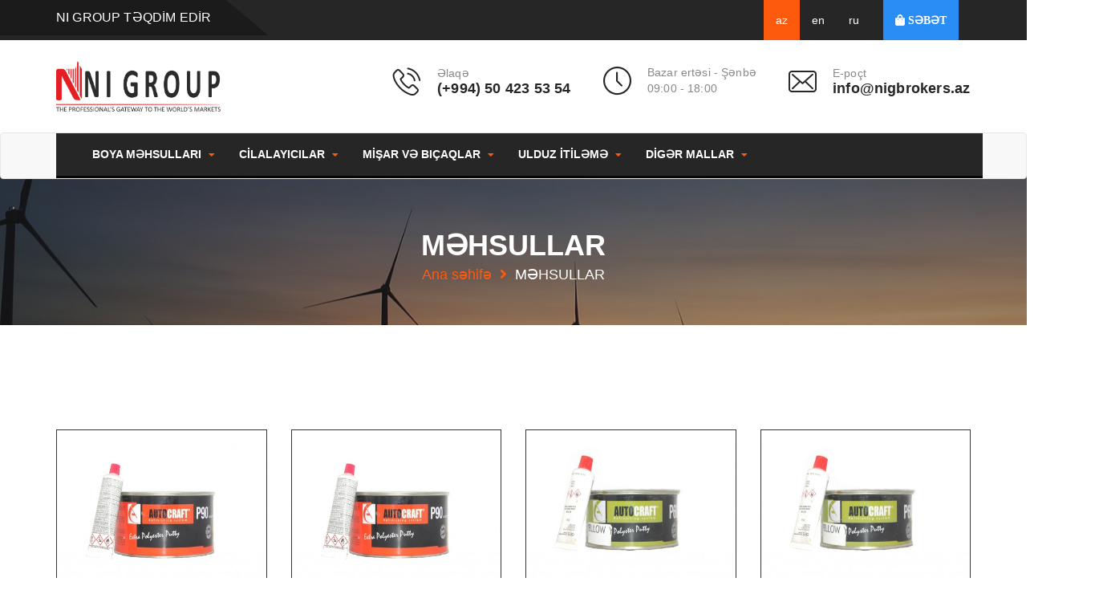

--- FILE ---
content_type: text/html; charset=UTF-8
request_url: https://nigroup.az/mehsullar/kateqoriya/259-mecun-autocraft
body_size: 10744
content:
<!DOCTYPE html>
<html lang="az">
<head>

    <meta charset="UTF-8" />
    <meta http-equiv="content-type" content="text/html; charset=utf-8">
    <link rel="icon" type="image/png" href="/N1.ico"/>
    <title>MƏCUN AUTOCRAFT</title>

    <meta name="description" property="description" content="Sizin rəngli dünyanız">
    
    <meta name="image" property="image" content="https://nigroup.az/img/cover.png">
    
      <meta property="og:image:type" content="image/jpg" />
      <meta property="og:image:type" content="image/jpeg">
      <meta property="og:image:type" content="image/png">

    <meta property="og:image:width" content="300" />
    <meta property="og:image:height" content="300" />
<meta property="fb:app_id" content="1399177403465743" />
    <meta property="og:url" content="https://nigroup.az/mehsullar/kateqoriya/259-mecun-autocraft">
    <meta property="og:title" content="MƏCUN AUTOCRAFT">
    <meta property="og:description" content="Sizin rəngli dünyanız">
    <meta property="og:type" content="website">
    <meta property="og:image" content="https://nigroup.az/img/cover.png">
    <meta property="og:site_name" content="Nigbrokers">
    

    <meta name="twitter:card" content="summary">
    <meta name="twitter:site" content="@mysite">
    <meta name="twitter:title" content="MƏCUN AUTOCRAFT">
    <meta name="twitter:description" content="Sizin rəngli dünyanız">
    <meta name="twitter:creator" content="@mysite">
    <meta name="twitter:image:src" content="https://nigroup.az/img/cover.png">
    <meta name="twitter:domain" content="nigroup.az">
    

    
    <meta name="image" property="image" content="https://nigroup.az/images/default-logo.png">
    

    <meta name="theme-color" content="#ffffff">
    <meta name="author" content="Bionet">
    
    <link rel="stylesheet" href="https://nigroup.az/css/style.css?v=&quot;2.1&quot;">
    <link rel="stylesheet" href="https://nigroup.az/css/responsive.css?v=&quot;2.6&quot;">
    <meta name="csrf-token" content="naYU8MTVPoW7XNjk2PiZDxNMEBM6oXZhV99EHtdf" />
    <link rel="stylesheet" href="https://maxcdn.bootstrapcdn.com/bootstrap/3.3.7/css/bootstrap.min.css" integrity="sha384-BVYiiSIFeK1dGmJRAkycuHAHRg32OmUcww7on3RYdg4Va+PmSTsz/K68vbdEjh4u" crossorigin="anonymous">
   
    
    <style>
        .a{
            margin-left: 10%;
            font-size: 14px;
            /* padding: 41px; */
            font-family: Arial;
        }
        
        .a li a{
            color:black;
            margin-top: 6%;
        }
        
        
    </style>
</head>
<body class="_active-preloader-ovh">

<!--<div class="preloader"><div class="spinner"></div></div> -->
<!-- /.preloader -->

<div class="page-wrapper">

  <div class="header-top home-three">
    <div class="top-info">
        <div class="container">
            <div class="pull-left left-text">
                <p>NI GROUP TƏQDİM EDİR</p>
            </div><!-- /.pull-left -->
            <div class="collapse navbar-collapse main-navigation mainmenu custom__menu">
                <ul class="nav navbar-nav navigation-box pull-right">
                                            <li class="language__item language__item_active">
                            <a class="no__hover" rel="alternate" hreflang="az" href="https://nigroup.az/az/mehsullar/kateqoriya/259-mecun-autocraft">
                                az
                            </a>
                        </li>
                                            <li class="language__item ">
                            <a class="no__hover" rel="alternate" hreflang="en" href="https://nigroup.az/en/mehsullar/kateqoriya/259-mecun-autocraft">
                                en
                            </a>
                        </li>
                                            <li class="language__item ">
                            <a class="no__hover" rel="alternate" hreflang="ru" href="https://nigroup.az/ru/mehsullar/kateqoriya/259-mecun-autocraft">
                                ru
                            </a>
                        </li>
                                        <li style="margin-left: 15px; background-color: #288df5"><a href="https://nigroup.az/sebetim" style="color: #fff" class="cart__item">
                            <i class="fa fa-shopping-bag" aria-hidden="true">
                                SƏBƏT                                                            </i>
                        </a></li>

                </ul>
            </div>



            <!-- /.pull-right -->
        </div><!-- /.container -->
    </div><!-- /.top-info -->
    <div class="container">
        <div class="logo pull-left">
            <a href="https://nigroup.az"><img src="https://nigroup.az/img/logo_new.png" width="205px" alt="logo"/></a>
        </div><!-- /.logo -->
        <div class="header-right-info pull-right">
            <div class="single-header-right-info">
                <div class="icon-box">
                    <i class="industrio-icon-phone-call"></i>
                </div><!-- /.icon-box -->
                <div class="text-box">
                    <p>Əlaqə</p>
                    <h3>(+994) 50 423 53 54</h3>
                </div><!-- /.text-box -->
            </div><!-- /.single-header-right-info -->
            <div class="single-header-right-info">
                <div class="icon-box">
                    <i class="industrio-icon-clock"></i>
                </div><!-- /.icon-box -->
                <div class="text-box">
                    <p>Bazar ertəsi - Şənbə</p>
                    <h3></h3>
                    <p>09:00 - 18:00</p>
                </div><!-- /.text-box -->
            </div><!-- /.single-header-right-info -->
            <div class="single-header-right-info">
                <div class="icon-box">
                    <i class="industrio-icon-envelope"></i>
                </div><!-- /.icon-box -->
                <div class="text-box">
                    <p>E-poçt</p>
                    <h3><a href="/cdn-cgi/l/email-protection" class="__cf_email__" data-cfemail="87eee9e1e8c7e9eee0e5f5e8ece2f5f4a9e6fd">[email&#160;protected]</a></h3>
                </div><!-- /.text-box -->
            </div><!-- /.single-header-right-info -->
        </div><!-- /.header-right-info -->
    </div><!-- /.container -->
</div><!-- /.header-top home-one -->

<header class="header header-home-three">
    <nav class="navbar navbar-default header-navigation stricky">
        <div class="container clearfix" style="padding-right: 0px">
            <!-- Brand and toggle get grouped for better mobile display -->
            <div class="navbar-header">
                <button class="side-nav-toggler side-nav-opener"><i class="fa fa-bars"></i></button>
            </div>

            <!-- Collect the nav links, forms, and other content for toggling -->
            <div class="collapse navbar-collapse main-navigation mainmenu " id="main-nav-bar">
                <ul class="nav navbar-nav navigation-box" style="padding-left:15px">
                    <li id="menu" style="margin-left: 30px ">
    <a style="pointer-events: none;"  href="">
        BOYA MƏHSULLARI

            </a>
            <ul class="sub-menu " style=" ">
            
                <li id="menu" style=" ">
    <a style="pointer-events: none;"  href="">
        Mebel boyaları

                    <span style="float: right;margin-top: 7px;margin-right: 11px" class="subnav-toggler fa fa-caret-right"></span>
            </a>
            <ul class="sub-menu " style=" ">
            
                <li id="menu" style=" ">
    <a style="pointer-events: none;"  href="">
        VALRESA

                    <span style="float: right;margin-top: 7px;margin-right: 11px" class="subnav-toggler fa fa-caret-right"></span>
            </a>
            <ul class="sub-menu " style="height: 420px;overflow: scroll; ">
            
                <li id="menu" style=" ">
    <a style=""  href="https://nigroup.az/mehsullar/kateqoriya/39-valresa-pu-astarlar">
        VALRESA- P.Ü ASTARLAR

            </a>
    </li>

<li id="menu" style=" ">
    <a style=""  href="https://nigroup.az/mehsullar/kateqoriya/43-valresa-pu-boyalar">
        VALRESA- P.Ü BOYALAR

            </a>
    </li>

<li id="menu" style=" ">
    <a style=""  href="https://nigroup.az/mehsullar/kateqoriya/44-valresa-pu-vernikler">
        VALRESA- P.Ü VERNİKLƏR

            </a>
    </li>

<li id="menu" style=" ">
    <a style=""  href="https://nigroup.az/mehsullar/kateqoriya/45-valresa-pu-tinerler">
        VALRESA- P.Ü TİNERLƏR

            </a>
    </li>

<li id="menu" style=" ">
    <a style=""  href="https://nigroup.az/mehsullar/kateqoriya/46-valresa-akrilik-dolgular">
        VALRESA- AKRİLİK DOLĞULAR

            </a>
    </li>

<li id="menu" style=" ">
    <a style=""  href="https://nigroup.az/mehsullar/kateqoriya/47-valresa-akrilik-boyalar">
        VALRESA- AKRİLİK BOYALAR

            </a>
    </li>

<li id="menu" style=" ">
    <a style=""  href="https://nigroup.az/mehsullar/kateqoriya/48-valresa-akrilik-vernikler">
        VALRESA- AKRİLİK VERNİKLƏR

            </a>
    </li>

<li id="menu" style=" ">
    <a style=""  href="https://nigroup.az/mehsullar/kateqoriya/49-valresa-akrilik-tinerler">
        VALRESA- AKRİLİK TİNERLƏR

            </a>
    </li>

<li id="menu" style=" ">
    <a style=""  href="https://nigroup.az/mehsullar/kateqoriya/50-valresa-universal-renglendiriciler">
        VALRESA- UNİVERSAL RƏNGLƏNDİRİCİLƏR

            </a>
    </li>

<li id="menu" style=" ">
    <a style=""  href="https://nigroup.az/mehsullar/kateqoriya/52-valresa-patinalar">
        VALRESA- PATİNALAR

            </a>
    </li>

<li id="menu" style=" ">
    <a style=""  href="https://nigroup.az/mehsullar/kateqoriya/54-valresa-polyester-astarlar">
        VALRESA- POLYESTER ASTARLAR

            </a>
    </li>

<li id="menu" style=" ">
    <a style=""  href="https://nigroup.az/mehsullar/kateqoriya/55-valresa-pu-dolgular">
        VALRESA- P.Ü DOLĞULAR

            </a>
    </li>

<li id="menu" style=" ">
    <a style=""  href="https://nigroup.az/mehsullar/kateqoriya/263-valresa-akrilik-astar">
        VALRESA- AKRİLİK ASTAR

            </a>
    </li>

<li id="menu" style=" ">
    <a style=""  href="https://nigroup.az/mehsullar/kateqoriya/276-valresa-tik-yagi">
        VALRESA- TİK YAĞI

            </a>
    </li>

            
        </ul>
    </li>

<li id="menu" style=" ">
    <a style="pointer-events: none;"  href="">
        İBAVET

                    <span style="float: right;margin-top: 7px;margin-right: 11px" class="subnav-toggler fa fa-caret-right"></span>
            </a>
            <ul class="sub-menu " style="height: 420px;overflow: scroll; ">
            
                <li id="menu" style=" ">
    <a style=""  href="https://nigroup.az/mehsullar/kateqoriya/35-ibavet-pu-dolgular">
        İBAVET- P.Ü. DOLĞULAR

            </a>
    </li>

<li id="menu" style=" ">
    <a style=""  href="https://nigroup.az/mehsullar/kateqoriya/56-ibavet-pu-astarlar">
        İBAVET- P.Ü. ASTARLAR

            </a>
    </li>

<li id="menu" style=" ">
    <a style=""  href="https://nigroup.az/mehsullar/kateqoriya/57-ibavet-pu-boyalar">
        İBAVET- P.Ü. BOYALAR

            </a>
    </li>

<li id="menu" style=" ">
    <a style=""  href="https://nigroup.az/mehsullar/kateqoriya/58-ibavet-puvernikler">
        İBAVET- P.Ü.VERNİKLƏR

            </a>
    </li>

<li id="menu" style=" ">
    <a style=""  href="https://nigroup.az/mehsullar/kateqoriya/59-ibavet-pu-tinerler">
        İBAVET- P.Ü. TİNERLƏR

            </a>
    </li>

<li id="menu" style=" ">
    <a style=""  href="https://nigroup.az/mehsullar/kateqoriya/60-ibavet-selulozik-dolgular">
        İBAVET- SELÜLOZİK DOLĞULAR

            </a>
    </li>

<li id="menu" style=" ">
    <a style=""  href="https://nigroup.az/mehsullar/kateqoriya/61-ibavet-selulozik-astarlar">
        İBAVET- SELÜLOZİK ASTARLAR

            </a>
    </li>

<li id="menu" style=" ">
    <a style=""  href="https://nigroup.az/mehsullar/kateqoriya/62-ibavet-selulozik-boyalar">
        İBAVET- SELÜLOZİK BOYALAR

            </a>
    </li>

<li id="menu" style=" ">
    <a style=""  href="https://nigroup.az/mehsullar/kateqoriya/63-ibavet-selulozik-vernikler">
        İBAVET- SELÜLOZİK VERNİKLƏR

            </a>
    </li>

<li id="menu" style=" ">
    <a style=""  href="https://nigroup.az/mehsullar/kateqoriya/64-ibavet-selulozik-ahsap-renglendiriciler">
        İBAVET- SELÜLOZİK AHŞAP RƏNGLƏNDİRİCİLƏR

            </a>
    </li>

<li id="menu" style=" ">
    <a style=""  href="https://nigroup.az/mehsullar/kateqoriya/65-ibavet-selulozik-tinerler">
        İBAVET- SELÜLOZİK TİNERLƏR

            </a>
    </li>

<li id="menu" style=" ">
    <a style=""  href="https://nigroup.az/mehsullar/kateqoriya/66-ibavet-polyester-dolgular">
        İBAVET- POLYESTER DOLĞULAR.

            </a>
    </li>

<li id="menu" style=" ">
    <a style=""  href="https://nigroup.az/mehsullar/kateqoriya/68-ibavet-sintetik-vernikler">
        İBAVET- SİNTETİK VERNİKLƏR

            </a>
    </li>

<li id="menu" style=" ">
    <a style=""  href="https://nigroup.az/mehsullar/kateqoriya/69-sintetik-ahsap-renglendiriciler">
        SİNTETİK AHŞAP RƏNGLƏNDİRİCİLƏR 

            </a>
    </li>

<li id="menu" style=" ">
    <a style=""  href="https://nigroup.az/mehsullar/kateqoriya/70-ibavet-sintetik-tinerler">
        İBAVET- SİNTETİK TİNERLƏR

            </a>
    </li>

            
        </ul>
    </li>

<li id="menu" style=" ">
    <a style=""  href="https://nigroup.az/mehsullar/kateqoriya/144-toz-zerler">
        TOZ ZƏRLƏR

            </a>
    </li>

<li id="menu" style=" ">
    <a style="pointer-events: none;"  href="">
        BELİNKA

                    <span style="float: right;margin-top: 7px;margin-right: 11px" class="subnav-toggler fa fa-caret-right"></span>
            </a>
            <ul class="sub-menu " style=" ">
            
                <li id="menu" style=" ">
    <a style=""  href="https://nigroup.az/mehsullar/kateqoriya/186-belinka-oil">
        BELİNKA OİL

            </a>
    </li>

<li id="menu" style=" ">
    <a style="pointer-events: none;"  href="">
        BELİNKA TOPLASUR

                    <span style="float: right;margin-top: 7px;margin-right: 11px" class="subnav-toggler fa fa-caret-right"></span>
            </a>
            <ul class="sub-menu " style=" ">
            
                <li id="menu" style=" ">
    <a style=""  href="https://nigroup.az/mehsullar/kateqoriya/240-belinka-taxta-qoruyucular">
        BELİNKA TAXTA QORUYUCULAR

            </a>
    </li>

            
        </ul>
    </li>

<li id="menu" style=" ">
    <a style=""  href="https://nigroup.az/mehsullar/kateqoriya/267-belinka-baz">
        BELİNKA BAZ

            </a>
    </li>

            
        </ul>
    </li>

<li id="menu" style=" ">
    <a style="pointer-events: none;"  href="">
        KÖMƏKÇİ MALLAR

                    <span style="float: right;margin-top: 7px;margin-right: 11px" class="subnav-toggler fa fa-caret-right"></span>
            </a>
            <ul class="sub-menu " style=" ">
            
                <li id="menu" style=" ">
    <a style="pointer-events: none;"  href="">
        FIRÇALAR

                    <span style="float: right;margin-top: 7px;margin-right: 11px" class="subnav-toggler fa fa-caret-right"></span>
            </a>
            <ul class="sub-menu " style=" ">
            
                <li id="menu" style=" ">
    <a style=""  href="https://nigroup.az/mehsullar/kateqoriya/246-izmir-firca">
        İZMİR FIRÇA

            </a>
    </li>

<li id="menu" style=" ">
    <a style=""  href="https://nigroup.az/mehsullar/kateqoriya/247-gen-rulo">
        GEN RULO

            </a>
    </li>

            
        </ul>
    </li>

<li id="menu" style=" ">
    <a style="pointer-events: none;"  href="">
        TAPANÇALAR

                    <span style="float: right;margin-top: 7px;margin-right: 11px" class="subnav-toggler fa fa-caret-right"></span>
            </a>
            <ul class="sub-menu " style=" ">
            
                <li id="menu" style=" ">
    <a style=""  href="https://nigroup.az/mehsullar/kateqoriya/248-italco">
        İTALCO

            </a>
    </li>

<li id="menu" style=" ">
    <a style=""  href="https://nigroup.az/mehsullar/kateqoriya/249-alfajet">
        ALFAJET

            </a>
    </li>

<li id="menu" style=" ">
    <a style=""  href="https://nigroup.az/mehsullar/kateqoriya/250-aero-pro">
        AERO  PRO

            </a>
    </li>

            
        </ul>
    </li>

<li id="menu" style=" ">
    <a style=""  href="https://nigroup.az/mehsullar/kateqoriya/259-mecun-autocraft">
        MƏCUN AUTOCRAFT

            </a>
    </li>

<li id="menu" style=" ">
    <a style=""  href="https://nigroup.az/mehsullar/kateqoriya/260-mecun-asr">
        MƏCUN ASR

            </a>
    </li>

<li id="menu" style=" ">
    <a style=""  href="https://nigroup.az/mehsullar/kateqoriya/261-sunger-polifur">
        SÜNGƏR POLİFUR

            </a>
    </li>

<li id="menu" style=" ">
    <a style="pointer-events: none;"  href="">
        BOYA MAKİNALARI

                    <span style="float: right;margin-top: 7px;margin-right: 11px" class="subnav-toggler fa fa-caret-right"></span>
            </a>
            <ul class="sub-menu " style=" ">
            
                <li id="menu" style=" ">
    <a style=""  href="https://nigroup.az/mehsullar/kateqoriya/353-havali-boya-makinalari">
        HAVALI BOYA MAKİNALARI

            </a>
    </li>

<li id="menu" style=" ">
    <a style=""  href="https://nigroup.az/mehsullar/kateqoriya/354-elektrikli-boya-makinalari">
        ELEKTRİKLİ BOYA MAKİNALARI

            </a>
    </li>

<li id="menu" style=" ">
    <a style=""  href="https://nigroup.az/mehsullar/kateqoriya/355-boya-tapancalari">
        BOYA TAPANÇALARI

            </a>
    </li>

<li id="menu" style=" ">
    <a style=""  href="https://nigroup.az/mehsullar/kateqoriya/356-komekci-vasiteler">
        KÖMƏKÇİ VASİTƏLƏR

            </a>
    </li>

<li id="menu" style=" ">
    <a style=""  href="https://nigroup.az/mehsullar/kateqoriya/357-cila-zimpara-makinalari">
        CİLA (ZIMPARA) MAKİNALARI

            </a>
    </li>

            
        </ul>
    </li>

            
        </ul>
    </li>

<li id="menu" style=" ">
    <a style=""  href="https://nigroup.az/mehsullar/kateqoriya/266-sayerlack">
        SAYERLACK

            </a>
    </li>

            
        </ul>
    </li>

<li id="menu" style=" ">
    <a style="pointer-events: none;"  href="">
        Su bazlı boyalar

                    <span style="float: right;margin-top: 7px;margin-right: 11px" class="subnav-toggler fa fa-caret-right"></span>
            </a>
            <ul class="sub-menu " style=" ">
            
                <li id="menu" style=" ">
    <a style="pointer-events: none;"  href="">
        ESFERA,

                    <span style="float: right;margin-top: 7px;margin-right: 11px" class="subnav-toggler fa fa-caret-right"></span>
            </a>
            <ul class="sub-menu " style=" ">
            
                <li id="menu" style=" ">
    <a style=""  href="https://nigroup.az/mehsullar/kateqoriya/76-su-bazli-astarlar">
        SU BAZLI ASTARLAR 

            </a>
    </li>

<li id="menu" style=" ">
    <a style=""  href="https://nigroup.az/mehsullar/kateqoriya/77-su-bazli-boyalar">
        SU BAZLI BOYALAR 

            </a>
    </li>

<li id="menu" style=" ">
    <a style=""  href="https://nigroup.az/mehsullar/kateqoriya/78-su-bazli-vernikler">
        SU BAZLI VERNİKLƏR 

            </a>
    </li>

<li id="menu" style=" ">
    <a style=""  href="https://nigroup.az/mehsullar/kateqoriya/272-su-bazli-ahsab-qoruyucular">
        SU BAZLI AHŞAB QORUYUCULAR

            </a>
    </li>

            
        </ul>
    </li>

            
        </ul>
    </li>

<li id="menu" style=" ">
    <a style="pointer-events: none;"  href="">
        Sənaye Boyaları

                    <span style="float: right;margin-top: 7px;margin-right: 11px" class="subnav-toggler fa fa-caret-right"></span>
            </a>
            <ul class="sub-menu " style=" ">
            
                <li id="menu" style=" ">
    <a style="pointer-events: none;"  href="">
        İBASƏNAYE

                    <span style="float: right;margin-top: 7px;margin-right: 11px" class="subnav-toggler fa fa-caret-right"></span>
            </a>
            <ul class="sub-menu " style=" ">
            
                <li id="menu" style=" ">
    <a style=""  href="https://nigroup.az/mehsullar/kateqoriya/208-senaye-astari">
        SƏNAYE ASTARI

            </a>
    </li>

<li id="menu" style=" ">
    <a style=""  href="https://nigroup.az/mehsullar/kateqoriya/210-alkid-esasli-senaye-boyalari">
        ALKİD ƏSASLI SƏNAYE  BOYALARI

            </a>
    </li>

<li id="menu" style=" ">
    <a style=""  href="https://nigroup.az/mehsullar/kateqoriya/212-epoksi-esasli-senaye-boyalari">
        EPOKSİ ƏSASLI SƏNAYE BOYALARI

            </a>
    </li>

<li id="menu" style=" ">
    <a style=""  href="https://nigroup.az/mehsullar/kateqoriya/213-1k-akrilik-esasli-senaye-boyalari">
        1K AKRİLİK ƏSASLI SƏNAYE BOYALARI

            </a>
    </li>

            
        </ul>
    </li>

<li id="menu" style=" ">
    <a style=""  href="https://nigroup.az/mehsullar/kateqoriya/222-sink-boya">
        SİNK BOYA

            </a>
    </li>

<li id="menu" style=" ">
    <a style=""  href="https://nigroup.az/mehsullar/kateqoriya/245-yol-cizgi-boyalari">
        YOL ÇİZGİ BOYALARI

            </a>
    </li>

<li id="menu" style=" ">
    <a style=""  href="https://nigroup.az/mehsullar/kateqoriya/264-helios-senaye">
        HELİOS SƏNAYE

            </a>
    </li>

<li id="menu" style=" ">
    <a style=""  href="https://nigroup.az/mehsullar/kateqoriya/275-sink-astar">
        SİNK ASTAR

            </a>
    </li>

<li id="menu" style=" ">
    <a style="pointer-events: none;"  href="">
        GAYA CHEMİCAL

                    <span style="float: right;margin-top: 7px;margin-right: 11px" class="subnav-toggler fa fa-caret-right"></span>
            </a>
            <ul class="sub-menu " style=" ">
            
                <li id="menu" style=" ">
    <a style=""  href="https://nigroup.az/mehsullar/kateqoriya/359-gaya-akrilik-varaq-boya">
        GAYA- AKRİLİK VARAQ BOYA

            </a>
    </li>

<li id="menu" style=" ">
    <a style=""  href="https://nigroup.az/mehsullar/kateqoriya/360-gaya-selulozik-metalize-boya">
        GAYA-SELÜLOZİK METALİZE BOYA

            </a>
    </li>

<li id="menu" style=" ">
    <a style=""  href="https://nigroup.az/mehsullar/kateqoriya/361-gaya-senaye-astar-qrupu">
        GAYA- SƏNAYE ASTAR QRUPU

            </a>
    </li>

<li id="menu" style=" ">
    <a style=""  href="https://nigroup.az/mehsullar/kateqoriya/362-gaya-sprey-boyalar">
        GAYA -SPREY BOYALAR

            </a>
    </li>

            
        </ul>
    </li>

            
        </ul>
    </li>

<li id="menu" style=" ">
    <a style="pointer-events: none;"  href="">
        Toz Boyaları

                    <span style="float: right;margin-top: 7px;margin-right: 11px" class="subnav-toggler fa fa-caret-right"></span>
            </a>
            <ul class="sub-menu " style=" ">
            
                <li id="menu" style=" ">
    <a style=""  href="https://nigroup.az/mehsullar/kateqoriya/34-ibakimya">
        İBAKİMYA

            </a>
    </li>

            
        </ul>
    </li>

<li id="menu" style=" ">
    <a style="pointer-events: none;"  href="">
        İnşaat Boyaları

                    <span style="float: right;margin-top: 7px;margin-right: 11px" class="subnav-toggler fa fa-caret-right"></span>
            </a>
            <ul class="sub-menu " style=" ">
            
                <li id="menu" style=" ">
    <a style="pointer-events: none;"  href="">
        HELİOS

                    <span style="float: right;margin-top: 7px;margin-right: 11px" class="subnav-toggler fa fa-caret-right"></span>
            </a>
            <ul class="sub-menu " style="height: 420px;overflow: scroll; ">
            
                <li id="menu" style=" ">
    <a style=""  href="https://nigroup.az/mehsullar/kateqoriya/164-helios-astarlar">
        HELIOS -  ASTARLAR

            </a>
    </li>

<li id="menu" style=" ">
    <a style=""  href="https://nigroup.az/mehsullar/kateqoriya/166-fasad-boya-b1">
        FASAD BOYA B1

            </a>
    </li>

<li id="menu" style=" ">
    <a style=""  href="https://nigroup.az/mehsullar/kateqoriya/167-silikon-fasad-boya-b1">
        SİLİKON FASAD BOYA B1

            </a>
    </li>

<li id="menu" style=" ">
    <a style=""  href="https://nigroup.az/mehsullar/kateqoriya/168-lateks-mat-boya-b1">
        LATEKS MAT BOYA B1

            </a>
    </li>

<li id="menu" style=" ">
    <a style=""  href="https://nigroup.az/mehsullar/kateqoriya/175-lateks-yari-mat-boya-b1">
        LATEKS YARI-MAT BOYA B1

            </a>
    </li>

<li id="menu" style=" ">
    <a style=""  href="https://nigroup.az/mehsullar/kateqoriya/176-ic-mekan-ucun-yuyula-bilen-boyalar">
        İÇ MƏKAN ÜÇÜN YUYULA BİLƏN BOYALAR

            </a>
    </li>

<li id="menu" style=" ">
    <a style=""  href="https://nigroup.az/mehsullar/kateqoriya/177-termo-mecun">
        TERMO MƏCUN

            </a>
    </li>

<li id="menu" style=" ">
    <a style=""  href="https://nigroup.az/mehsullar/kateqoriya/183-ic-mekan-dekorativ-tetbiqler">
        İÇ MƏKAN DEKORATİV TƏTBİQLƏR

            </a>
    </li>

<li id="menu" style=" ">
    <a style=""  href="https://nigroup.az/mehsullar/kateqoriya/184-antinikotin-tiner">
        ANTİNİKOTİN TİNER

            </a>
    </li>

<li id="menu" style=" ">
    <a style=""  href="https://nigroup.az/mehsullar/kateqoriya/225-ic-mekan-ve-tavan-boyalari">
        İÇ MƏKAN VƏ TAVAN BOYALARI

            </a>
    </li>

<li id="menu" style=" ">
    <a style=""  href="https://nigroup.az/mehsullar/kateqoriya/226-domflok-vernik-yari-mat">
        DOMFLOK VERNİK YARI MAT

            </a>
    </li>

<li id="menu" style=" ">
    <a style=""  href="https://nigroup.az/mehsullar/kateqoriya/227-domflok-vernik-parlaq">
        DOMFLOK VERNİK PARLAQ

            </a>
    </li>

<li id="menu" style=" ">
    <a style=""  href="https://nigroup.az/mehsullar/kateqoriya/228-aktiv-hava">
        AKTİV HAVA

            </a>
    </li>

<li id="menu" style=" ">
    <a style=""  href="https://nigroup.az/mehsullar/kateqoriya/268-helios-ozel-boyalar">
        HELİOS ÖZƏL BOYALAR

            </a>
    </li>

<li id="menu" style=" ">
    <a style=""  href="https://nigroup.az/mehsullar/kateqoriya/278-fasad-boyalari">
        FASAD BOYALARI

            </a>
    </li>

<li id="menu" style=" ">
    <a style=""  href="https://nigroup.az/mehsullar/kateqoriya/326-domflok-vernik-mat">
        DOMFLOK VERNİK MAT

            </a>
    </li>

            
        </ul>
    </li>

<li id="menu" style=" ">
    <a style="pointer-events: none;"  href="">
        DYO

                    <span style="float: right;margin-top: 7px;margin-right: 11px" class="subnav-toggler fa fa-caret-right"></span>
            </a>
            <ul class="sub-menu " style="height: 420px;overflow: scroll; ">
            
                <li id="menu" style=" ">
    <a style=""  href="https://nigroup.az/mehsullar/kateqoriya/199-dyorit-interyer-mecun">
        DYORİT İNTERYER MƏCUN

            </a>
    </li>

<li id="menu" style=" ">
    <a style=""  href="https://nigroup.az/mehsullar/kateqoriya/200-dyo-mecun-ve-astarlar">
        DYO - MƏCUN VƏ ASTARLAR

            </a>
    </li>

<li id="menu" style=" ">
    <a style=""  href="https://nigroup.az/mehsullar/kateqoriya/202-akrostar-fasad-boya">
        AKROSTAR FASAD BOYA

            </a>
    </li>

<li id="menu" style=" ">
    <a style=""  href="https://nigroup.az/mehsullar/kateqoriya/206-dyoplus-interyer-boya">
        DYOPLUS İNTERYER BOYA

            </a>
    </li>

<li id="menu" style=" ">
    <a style=""  href="https://nigroup.az/mehsullar/kateqoriya/231-dyo-parke-vernik">
        DYO PARKE VERNİK

            </a>
    </li>

<li id="menu" style=" ">
    <a style=""  href="https://nigroup.az/mehsullar/kateqoriya/233-seth-qoruyucu-astar-ve-lak">
        SƏTH QORUYUCU ASTAR VƏ LAK

            </a>
    </li>

<li id="menu" style=" ">
    <a style=""  href="https://nigroup.az/mehsullar/kateqoriya/277-dyoplast-silikon-esasli-interyer-boya">
        DYOPLAST SİLİKON ƏSASLI  İNTERYER BOYA

            </a>
    </li>

<li id="menu" style=" ">
    <a style=""  href="https://nigroup.az/mehsullar/kateqoriya/293-dinamik-silikon-esasli-mat-interyer-boya">
        DİNAMİK SİLİKON ƏSASLI MAT İNTERYER BOYA

            </a>
    </li>

<li id="menu" style=" ">
    <a style=""  href="https://nigroup.az/mehsullar/kateqoriya/294-dinamik-silikon-esasli-ipek-mat-interyer-boya">
        DİNAMİK SİLİKON ƏSASLI  İPƏK MAT İNTERYER BOYA

            </a>
    </li>

<li id="menu" style=" ">
    <a style=""  href="https://nigroup.az/mehsullar/kateqoriya/295-dyosen-sintetik-boya">
        DYOSEN- SİNTETİK BOYA

            </a>
    </li>

<li id="menu" style=" ">
    <a style=""  href="https://nigroup.az/mehsullar/kateqoriya/296-antipaslar">
        ANTİPASLAR

            </a>
    </li>

<li id="menu" style=" ">
    <a style=""  href="https://nigroup.az/mehsullar/kateqoriya/312-neostar-silikon-esasli-interyer-boya">
        NEOSTAR SİLİKON ƏSASLI İNTERYER BOYA

            </a>
    </li>

<li id="menu" style=" ">
    <a style=""  href="https://nigroup.az/mehsullar/kateqoriya/319-akrilik-esesli-fasad-boyalari">
        AKRİLİK ƏSƏSLI FASAD BOYALARI

            </a>
    </li>

<li id="menu" style=" ">
    <a style=""  href="https://nigroup.az/mehsullar/kateqoriya/320-dinamik-silikon-esesli-fasad-boya">
        DİNAMİK SİLİKON ƏSƏSLI FASAD BOYA

            </a>
    </li>

<li id="menu" style=" ">
    <a style=""  href="https://nigroup.az/mehsullar/kateqoriya/325-domflok-vernik-mat">
        DOMFLOK VERNİK MAT

            </a>
    </li>

<li id="menu" style=" ">
    <a style=""  href="https://nigroup.az/mehsullar/kateqoriya/350-universal-boya-ve-laklar">
        UNİVERSAL BOYA VƏ LAKLAR

            </a>
    </li>

            
        </ul>
    </li>

<li id="menu" style=" ">
    <a style="pointer-events: none;"  href="">
        FLOOR EXPERT

                    <span style="float: right;margin-top: 7px;margin-right: 11px" class="subnav-toggler fa fa-caret-right"></span>
            </a>
            <ul class="sub-menu " style=" ">
            
                <li id="menu" style=" ">
    <a style=""  href="https://nigroup.az/mehsullar/kateqoriya/192-epoksid-astarlar">
        EPOKSİD ASTARLAR

            </a>
    </li>

<li id="menu" style=" ">
    <a style=""  href="https://nigroup.az/mehsullar/kateqoriya/193-ic-mekan-ucun-epoksid-boyalar-ozu-yayilan">
        İÇ MƏKAN ÜÇÜN EPOKSİD BOYALAR  (ÖZÜ YAYILAN  )

            </a>
    </li>

<li id="menu" style=" ">
    <a style=""  href="https://nigroup.az/mehsullar/kateqoriya/194-ic-mekan-ucun-epoksid-boyalar-yayici-ile-tetbiq-olunan">
        İÇ MƏKAN ÜÇÜN EPOKSİD BOYALAR (YAYICI İLƏ TƏTBİQ OLUNAN)

            </a>
    </li>

<li id="menu" style=" ">
    <a style=""  href="https://nigroup.az/mehsullar/kateqoriya/195-ic-mekan-ucun-su-esasli-epoksid-boya-yayici-ile-tetbiq-olunan">
        İÇ MƏKAN ÜÇÜN SU ƏSASLI EPOKSİD BOYA (YAYICI İLƏ TƏTBİQ OLUNAN)

            </a>
    </li>

<li id="menu" style=" ">
    <a style=""  href="https://nigroup.az/mehsullar/kateqoriya/196-col-mekan-ucun-poliuretan-epoksid-vernik">
        ÇÖL MƏKAN ÜÇÜN POLİÜRETAN EPOKSİD VERNİK

            </a>
    </li>

<li id="menu" style=" ">
    <a style=""  href="https://nigroup.az/mehsullar/kateqoriya/252-seffaf-epoksid-boyalar">
        ŞƏFFAF EPOKSİD BOYALAR

            </a>
    </li>

<li id="menu" style=" ">
    <a style=""  href="https://nigroup.az/mehsullar/kateqoriya/253-rengli-pulcuqlar">
        RƏNGLİ PULCUQLAR

            </a>
    </li>

<li id="menu" style=" ">
    <a style=""  href="https://nigroup.az/mehsullar/kateqoriya/273-epoksid-tiner">
        EPOKSİD TİNER

            </a>
    </li>

<li id="menu" style=" ">
    <a style=""  href="https://nigroup.az/mehsullar/kateqoriya/274-effekt-verici">
        EFFEKT VERİCİ

            </a>
    </li>

<li id="menu" style=" ">
    <a style=""  href="https://nigroup.az/mehsullar/kateqoriya/332-poliuretan-son-qat-boyalar">
        POLİÜRETAN SON QAT BOYALAR

            </a>
    </li>

            
        </ul>
    </li>

<li id="menu" style=" ">
    <a style="pointer-events: none;"  href="">
        ROOF EXPERT

                    <span style="float: right;margin-top: 7px;margin-right: 11px" class="subnav-toggler fa fa-caret-right"></span>
            </a>
            <ul class="sub-menu " style=" ">
            
                <li id="menu" style=" ">
    <a style=""  href="https://nigroup.az/mehsullar/kateqoriya/198-dam-ortuyu-ucun-su-esasli-astar-izolyasiya-mehsulu">
        DAM ÖRTÜYÜ ÜÇÜN SU ƏSASLI ASTAR (İZOLYASİYA MƏHSULU)

            </a>
    </li>

<li id="menu" style=" ">
    <a style=""  href="https://nigroup.az/mehsullar/kateqoriya/254-dam-ortuyu-ucun-su-esasli-boya-membran-izolyasiya-mehsulu">
        DAM ÖRTÜYÜ ÜÇÜN SU ƏSASLI BOYA  MEMBRAN (İZOLYASİYA MƏHSULU)

            </a>
    </li>

            
        </ul>
    </li>

<li id="menu" style=" ">
    <a style="pointer-events: none;"  href="">
        CHROMEDEN

                    <span style="float: right;margin-top: 7px;margin-right: 11px" class="subnav-toggler fa fa-caret-right"></span>
            </a>
            <ul class="sub-menu " style=" ">
            
                <li id="menu" style=" ">
    <a style=""  href="https://nigroup.az/mehsullar/kateqoriya/241-chromeden-tutkallar">
        CHROMEDEN TUTKALLAR

            </a>
    </li>

<li id="menu" style=" ">
    <a style=""  href="https://nigroup.az/mehsullar/kateqoriya/242-chromeden-dolgular">
        CHROMEDEN DOLĞULAR

            </a>
    </li>

<li id="menu" style=" ">
    <a style=""  href="https://nigroup.az/mehsullar/kateqoriya/243-chromeden-vernikler">
        CHROMEDEN VERNİKLƏR

            </a>
    </li>

<li id="menu" style=" ">
    <a style=""  href="https://nigroup.az/mehsullar/kateqoriya/244-chromeden-doseme-yaglari">
        CHROMEDEN DÖŞƏMƏ YAĞLARI

            </a>
    </li>

            
        </ul>
    </li>

<li id="menu" style=" ">
    <a style="pointer-events: none;"  href="">
        ARTİSTİCO- SU ƏSASLI DEKORATİV İNTERYER BOYALARI

                    <span style="float: right;margin-top: 7px;margin-right: 11px" class="subnav-toggler fa fa-caret-right"></span>
            </a>
            <ul class="sub-menu " style=" ">
            
                <li id="menu" style=" ">
    <a style=""  href="https://nigroup.az/mehsullar/kateqoriya/321-artistico-marmarino-mermer-seth">
        ARTİSTİCO MARMARİNO- MƏRMƏR SƏTH

            </a>
    </li>

<li id="menu" style=" ">
    <a style=""  href="https://nigroup.az/mehsullar/kateqoriya/322-artistico-linea-qumlu-metallik-seth">
        ARTİSTİCO LİNEA-  QUMLU METALLİK SƏTH

            </a>
    </li>

<li id="menu" style=" ">
    <a style=""  href="https://nigroup.az/mehsullar/kateqoriya/323-artistico-verluto">
        ARTİSTİCO VERLUTO

            </a>
    </li>

<li id="menu" style=" ">
    <a style=""  href="https://nigroup.az/mehsullar/kateqoriya/324-artistico-madreperla">
        ARTİSTİCO MADREPERLA

            </a>
    </li>

            
        </ul>
    </li>

<li id="menu" style=" ">
    <a style="pointer-events: none;"  href="">
        SALVADOR SU ƏSASLI DEKORATİV İNTERYER BOYA

                    <span style="float: right;margin-top: 7px;margin-right: 11px" class="subnav-toggler fa fa-caret-right"></span>
            </a>
            <ul class="sub-menu " style=" ">
            
                <li id="menu" style=" ">
    <a style=""  href="https://nigroup.az/mehsullar/kateqoriya/343-arenoso">
        ARENOSO

            </a>
    </li>

<li id="menu" style=" ">
    <a style=""  href="https://nigroup.az/mehsullar/kateqoriya/344-rosario">
        ROSARIO

            </a>
    </li>

<li id="menu" style=" ">
    <a style=""  href="https://nigroup.az/mehsullar/kateqoriya/345-velluto">
        VELLUTO

            </a>
    </li>

            
        </ul>
    </li>

            
        </ul>
    </li>

<li id="menu" style=" ">
    <a style="pointer-events: none;"  href="">
        Sprey Boyalar

                    <span style="float: right;margin-top: 7px;margin-right: 11px" class="subnav-toggler fa fa-caret-right"></span>
            </a>
            <ul class="sub-menu " style=" ">
            
                <li id="menu" style=" ">
    <a style=""  href="https://nigroup.az/mehsullar/kateqoriya/298-ral-koda-esasen-sprey-boyalar">
        RAL KODA ƏSASƏN  SPREY BOYALAR

            </a>
    </li>

<li id="menu" style=" ">
    <a style=""  href="https://nigroup.az/mehsullar/kateqoriya/299-metalik-effektli-sprey-boyalar">
        METALİK EFFEKTLİ SPREY BOYALAR

            </a>
    </li>

<li id="menu" style=" ">
    <a style=""  href="https://nigroup.az/mehsullar/kateqoriya/300-floresan-neon-effektli-sprey-boyalar">
        FLORESAN (NEON) EFFEKTLİ SPREY BOYALAR

            </a>
    </li>

<li id="menu" style=" ">
    <a style=""  href="https://nigroup.az/mehsullar/kateqoriya/301-xususi-teyinatli-sprey-boya-ve-vernikler">
        XÜSUSİ TƏYİNATLI SPREY BOYA VƏ VERNİKLƏR

            </a>
    </li>

            
        </ul>
    </li>

<li id="menu" style=" ">
    <a style="pointer-events: none;"  href="">
        Maydos Dekorativ Boya

                    <span style="float: right;margin-top: 7px;margin-right: 11px" class="subnav-toggler fa fa-caret-right"></span>
            </a>
            <ul class="sub-menu " style=" ">
            
                <li id="menu" style=" ">
    <a style=""  href="https://nigroup.az/mehsullar/kateqoriya/328-maydos-dekorativ-mexmer-effekli-boya">
        MAYDOS- DEKORATİV MƏXMƏR EFFEKLİ BOYA

            </a>
    </li>

<li id="menu" style=" ">
    <a style=""  href="https://nigroup.az/mehsullar/kateqoriya/329-maydos-dekorativ-mexmer-effekli-astar">
        MAYDOS DEKORATİV MƏXMƏR EFFEKLİ ASTAR

            </a>
    </li>

<li id="menu" style=" ">
    <a style=""  href="https://nigroup.az/mehsullar/kateqoriya/330-maydos-boya-ucun-vernik">
        MAYDOS  BOYA ÜÇÜN VERNİK

            </a>
    </li>

            
        </ul>
    </li>

            
        </ul>
    </li>

<li id="menu" style="margin-left: 30px ">
    <a style="pointer-events: none;"  href="">
        CİLALAYICILAR

            </a>
            <ul class="sub-menu " style=" ">
            
                <li id="menu" style=" ">
    <a style="pointer-events: none;"  href="">
        SMİRDEX

                    <span style="float: right;margin-top: 7px;margin-right: 11px" class="subnav-toggler fa fa-caret-right"></span>
            </a>
            <ul class="sub-menu " style=" ">
            
                <li id="menu" style=" ">
    <a style="pointer-events: none;"  href="">
        SERİYA ; 135-350

                    <span style="float: right;margin-top: 7px;margin-right: 11px" class="subnav-toggler fa fa-caret-right"></span>
            </a>
            <ul class="sub-menu " style=" ">
            
                <li id="menu" style=" ">
    <a style=""  href="https://nigroup.az/mehsullar/kateqoriya/85-135-sp-abrasoft">
        135 SP ABRASOFT 

            </a>
    </li>

<li id="menu" style=" ">
    <a style=""  href="https://nigroup.az/mehsullar/kateqoriya/86-140-silikon-karbid-cila">
        140 SİLİKON KARBİD CİLA 

            </a>
    </li>

<li id="menu" style=" ">
    <a style=""  href="https://nigroup.az/mehsullar/kateqoriya/87-270-sukecirmez">
        270 SUKEÇİRMƏZ

            </a>
    </li>

<li id="menu" style=" ">
    <a style=""  href="https://nigroup.az/mehsullar/kateqoriya/88-275-yasquru">
        275 YAŞ/QURU 

            </a>
    </li>

<li id="menu" style=" ">
    <a style=""  href="https://nigroup.az/mehsullar/kateqoriya/89-330-duroflex">
        330 DUROFLEX

            </a>
    </li>

<li id="menu" style=" ">
    <a style=""  href="https://nigroup.az/mehsullar/kateqoriya/91-350-dural">
        350 DURAL

            </a>
    </li>

            
        </ul>
    </li>

<li id="menu" style=" ">
    <a style="pointer-events: none;"  href="">
        SERİYA : 510-830

                    <span style="float: right;margin-top: 7px;margin-right: 11px" class="subnav-toggler fa fa-caret-right"></span>
            </a>
            <ul class="sub-menu " style=" ">
            
                <li id="menu" style=" ">
    <a style=""  href="https://nigroup.az/mehsullar/kateqoriya/92-510-ag-xett">
        510 AĞ XƏTT

            </a>
    </li>

<li id="menu" style=" ">
    <a style=""  href="https://nigroup.az/mehsullar/kateqoriya/93-625-x-cloth-ekonom">
        625 X-CLOTH EKONOM

            </a>
    </li>

<li id="menu" style=" ">
    <a style=""  href="https://nigroup.az/mehsullar/kateqoriya/94-630-x-cloth">
        630 X-CLOTH

            </a>
    </li>

<li id="menu" style=" ">
    <a style=""  href="https://nigroup.az/mehsullar/kateqoriya/95-zx-635-sirkon">
        ZX-635 SİRKON 

            </a>
    </li>

<li id="menu" style=" ">
    <a style=""  href="https://nigroup.az/mehsullar/kateqoriya/96-640-j-superflex">
        640 J-SUPERFLEX

            </a>
    </li>

<li id="menu" style=" ">
    <a style=""  href="https://nigroup.az/mehsullar/kateqoriya/97-645-j-flex-ekonom">
        645 J-FLEX EKONOM

            </a>
    </li>

<li id="menu" style=" ">
    <a style=""  href="https://nigroup.az/mehsullar/kateqoriya/98-740-seramik-xetti">
        740 SERAMİK XƏTTİ 

            </a>
    </li>

<li id="menu" style=" ">
    <a style=""  href="https://nigroup.az/mehsullar/kateqoriya/99-750-seramik-sebeke">
        750 SERAMİK ŞƏBƏKƏ 

            </a>
    </li>

<li id="menu" style=" ">
    <a style=""  href="https://nigroup.az/mehsullar/kateqoriya/100-820-sari-xett">
        820 SARI XƏTT 

            </a>
    </li>

<li id="menu" style=" ">
    <a style=""  href="https://nigroup.az/mehsullar/kateqoriya/101-830-film-diskler">
        830 FİLM DİSKLƏR 

            </a>
    </li>

            
        </ul>
    </li>

<li id="menu" style=" ">
    <a style="pointer-events: none;"  href="">
        SERİYA : 911-990

                    <span style="float: right;margin-top: 7px;margin-right: 11px" class="subnav-toggler fa fa-caret-right"></span>
            </a>
            <ul class="sub-menu " style=" ">
            
                <li id="menu" style=" ">
    <a style=""  href="https://nigroup.az/mehsullar/kateqoriya/102-911912913914-kesici-carxlar">
        911/912/913/914 KƏSİCİ ÇARXLAR 

            </a>
    </li>

<li id="menu" style=" ">
    <a style=""  href="https://nigroup.az/mehsullar/kateqoriya/103-915-sirkon919-seramik-flap-diskler">
        915 SİRKON/919 SERAMİK FLAP DİSKLƏR 

            </a>
    </li>

<li id="menu" style=" ">
    <a style=""  href="https://nigroup.az/mehsullar/kateqoriya/104-920-sunger-cilalayicilar">
        920 SÜNGƏR CİLALAYICILAR 

            </a>
    </li>

<li id="menu" style=" ">
    <a style=""  href="https://nigroup.az/mehsullar/kateqoriya/105-921-maskeleme-rulonu">
        921 MASKELEME RULONU 

            </a>
    </li>

<li id="menu" style=" ">
    <a style=""  href="https://nigroup.az/mehsullar/kateqoriya/106-922-mat-diskler">
        922 MAT DİSKLƏR 

            </a>
    </li>

<li id="menu" style=" ">
    <a style=""  href="https://nigroup.az/mehsullar/kateqoriya/107-925-kece-cilalayici">
        925 KEÇƏ CİLALAYICI 

            </a>
    </li>

<li id="menu" style=" ">
    <a style=""  href="https://nigroup.az/mehsullar/kateqoriya/108-932-933-fiber">
        932 / 933 FİBER

            </a>
    </li>

<li id="menu" style=" ">
    <a style=""  href="https://nigroup.az/mehsullar/kateqoriya/109-990-rengsaz-skocu">
        990 RƏNGSAZ SKOÇU 

            </a>
    </li>

<li id="menu" style=" ">
    <a style=""  href="https://nigroup.az/mehsullar/kateqoriya/234-917-almaz-universal-kesici-carxlar">
        917 ALMAZ UNİVERSAL KƏSİCİ ÇARXLAR

            </a>
    </li>

<li id="menu" style=" ">
    <a style=""  href="https://nigroup.az/mehsullar/kateqoriya/235-944-pu-backing-pad">
        944 PU BACKİNG PAD

            </a>
    </li>

<li id="menu" style=" ">
    <a style=""  href="https://nigroup.az/mehsullar/kateqoriya/236-966-rende">
        966  RƏNDƏ

            </a>
    </li>

<li id="menu" style=" ">
    <a style=""  href="https://nigroup.az/mehsullar/kateqoriya/237-967-slifok">
        967 ŞLİFOK

            </a>
    </li>

            
        </ul>
    </li>

            
        </ul>
    </li>

<li id="menu" style=" ">
    <a style="pointer-events: none;"  href="">
        GAYA ABRASIVE

                    <span style="float: right;margin-top: 7px;margin-right: 11px" class="subnav-toggler fa fa-caret-right"></span>
            </a>
            <ul class="sub-menu " style=" ">
            
                <li id="menu" style=" ">
    <a style=""  href="https://nigroup.az/mehsullar/kateqoriya/334-nw-kece-rulon-cilalayici">
        NW - KEÇƏ RULON CİLALAYICI

            </a>
    </li>

<li id="menu" style=" ">
    <a style=""  href="https://nigroup.az/mehsullar/kateqoriya/335-ga-sunger-rulon-cilalayici">
        GA- SÜNGƏR RULON CİLALAYICI

            </a>
    </li>

<li id="menu" style=" ">
    <a style=""  href="https://nigroup.az/mehsullar/kateqoriya/336-alox-velcro-disk-cilalayici">
        ALOX -VELCRO DİSK CİLALAYICI

            </a>
    </li>

<li id="menu" style=" ">
    <a style=""  href="https://nigroup.az/mehsullar/kateqoriya/340-gold-velcro-disk-cilalayici">
        GOLD - VELCRO DİSK CİLALAYICI

            </a>
    </li>

<li id="menu" style=" ">
    <a style=""  href="https://nigroup.az/mehsullar/kateqoriya/341-rhombus">
        RHOMBUS

            </a>
    </li>

<li id="menu" style=" ">
    <a style=""  href="https://nigroup.az/mehsullar/kateqoriya/351-gaya-suya-davamli-alox-vereqleri">
        GAYA SUYA DAVAMLI ALOX VƏRƏQLƏRİ

            </a>
    </li>

            
        </ul>
    </li>

<li id="menu" style=" ">
    <a style="pointer-events: none;"  href="">
        MIRKA

                    <span style="float: right;margin-top: 7px;margin-right: 11px" class="subnav-toggler fa fa-caret-right"></span>
            </a>
            <ul class="sub-menu " style=" ">
            
                <li id="menu" style=" ">
    <a style=""  href="https://nigroup.az/mehsullar/kateqoriya/338-cilalayici">
        CİLALAYICI

            </a>
    </li>

<li id="menu" style=" ">
    <a style=""  href="https://nigroup.az/mehsullar/kateqoriya/339-avadanliq">
        AVADANLIQ

            </a>
    </li>

            
        </ul>
    </li>

            
        </ul>
    </li>

<li id="menu" style="margin-left: 30px ">
    <a style="pointer-events: none;"  href="">
        MİŞAR VƏ BIÇAQLAR

            </a>
            <ul class="sub-menu " style=" ">
            
                <li id="menu" style=" ">
    <a style="pointer-events: none;"  href="">
        Dairəvi mişarlar

                    <span style="float: right;margin-top: 7px;margin-right: 11px" class="subnav-toggler fa fa-caret-right"></span>
            </a>
            <ul class="sub-menu " style=" ">
            
                <li id="menu" style=" ">
    <a style=""  href="https://nigroup.az/mehsullar/kateqoriya/115-freud">
        FREUD

            </a>
    </li>

<li id="menu" style=" ">
    <a style=""  href="https://nigroup.az/mehsullar/kateqoriya/116-finish">
        FINISH

            </a>
    </li>

<li id="menu" style=" ">
    <a style=""  href="https://nigroup.az/mehsullar/kateqoriya/346-gaya-gold">
        GAYA GOLD

            </a>
    </li>

<li id="menu" style=" ">
    <a style=""  href="https://nigroup.az/mehsullar/kateqoriya/347-ebatlama-misarlari">
        EBATLAMA MİŞARLARI

            </a>
    </li>

<li id="menu" style=" ">
    <a style=""  href="https://nigroup.az/mehsullar/kateqoriya/349-vyba">
        VYBA

            </a>
    </li>

            
        </ul>
    </li>

<li id="menu" style=" ">
    <a style="pointer-events: none;"  href="">
        Lent mişarlar

                    <span style="float: right;margin-top: 7px;margin-right: 11px" class="subnav-toggler fa fa-caret-right"></span>
            </a>
            <ul class="sub-menu " style=" ">
            
                <li id="menu" style=" ">
    <a style=""  href="https://nigroup.az/mehsullar/kateqoriya/117-king">
        KING

            </a>
    </li>

            
        </ul>
    </li>

<li id="menu" style=" ">
    <a style="pointer-events: none;"  href="">
        Frez bıçaqlar

                    <span style="float: right;margin-top: 7px;margin-right: 11px" class="subnav-toggler fa fa-caret-right"></span>
            </a>
            <ul class="sub-menu " style=" ">
            
                <li id="menu" style=" ">
    <a style=""  href="https://nigroup.az/mehsullar/kateqoriya/120-ulduz-itileme">
        ULDUZ İTİLƏMƏ

            </a>
    </li>

<li id="menu" style=" ">
    <a style=""  href="https://nigroup.az/mehsullar/kateqoriya/121-fibsan">
        FİBSAN

            </a>
    </li>

<li id="menu" style=" ">
    <a style=""  href="https://nigroup.az/mehsullar/kateqoriya/348-jilet-bicaqlar">
        JİLET BIÇAQLAR

            </a>
    </li>

            
        </ul>
    </li>

<li id="menu" style=" ">
    <a style="pointer-events: none;"  href="">
        Rəndə bıçaqları

                    <span style="float: right;margin-top: 7px;margin-right: 11px" class="subnav-toggler fa fa-caret-right"></span>
            </a>
            <ul class="sub-menu " style=" ">
            
                <li id="menu" style=" ">
    <a style=""  href="https://nigroup.az/mehsullar/kateqoriya/122-bay-tes-testere">
        BAY-TES TESTERE

            </a>
    </li>

            
        </ul>
    </li>

            
        </ul>
    </li>

<li id="menu" style="margin-left: 30px ">
    <a style="pointer-events: none;"  href="">
        ULDUZ İTİLƏMƏ

            </a>
            <ul class="sub-menu " style=" ">
            
                <li id="menu" style=" ">
    <a style=""  href="https://nigroup.az/mehsullar/kateqoriya/123-mebel-bicaqlari-istehsali-ve-temiri">
        Mebel Bıçaqları İstehsalı və Təmiri

            </a>
    </li>

            
        </ul>
    </li>

<li id="menu" style="margin-left: 30px ">
    <a style="pointer-events: none;"  href="">
        DİGƏR MALLAR

            </a>
            <ul class="sub-menu " style=" ">
            
                <li id="menu" style=" ">
    <a style="pointer-events: none;"  href="">
        TUTKALLAR

                    <span style="float: right;margin-top: 7px;margin-right: 11px" class="subnav-toggler fa fa-caret-right"></span>
            </a>
            <ul class="sub-menu " style=" ">
            
                <li id="menu" style=" ">
    <a style=""  href="https://nigroup.az/mehsullar/kateqoriya/279-orgalok">
        ORGALOK

            </a>
    </li>

<li id="menu" style=" ">
    <a style=""  href="https://nigroup.az/mehsullar/kateqoriya/280-lion">
        LİON

            </a>
    </li>

<li id="menu" style=" ">
    <a style=""  href="https://nigroup.az/mehsullar/kateqoriya/302-maydos">
        MAYDOS

            </a>
    </li>

<li id="menu" style=" ">
    <a style=""  href="https://nigroup.az/mehsullar/kateqoriya/314-sefox">
        SEFOX

            </a>
    </li>

            
        </ul>
    </li>

<li id="menu" style=" ">
    <a style="pointer-events: none;"  href="">
        FIXTEC ALƏTLƏR

                    <span style="float: right;margin-top: 7px;margin-right: 11px" class="subnav-toggler fa fa-caret-right"></span>
            </a>
            <ul class="sub-menu " style=" ">
            
                <li id="menu" style=" ">
    <a style=""  href="https://nigroup.az/mehsullar/kateqoriya/283-fixtec-dreller">
        FIXTEC DRELLƏR

            </a>
    </li>

<li id="menu" style=" ">
    <a style=""  href="https://nigroup.az/mehsullar/kateqoriya/284-fixtec-peraparatorlar">
        FIXTEC PERAPARATORLAR

            </a>
    </li>

<li id="menu" style=" ">
    <a style=""  href="https://nigroup.az/mehsullar/kateqoriya/285-fixtec-slifovka-aparatlari">
        FIXTEC ŞLİFOVKA APARATLARI

            </a>
    </li>

<li id="menu" style=" ">
    <a style=""  href="https://nigroup.az/mehsullar/kateqoriya/286-fixtec-lobzikler">
        FIXTEC LOBZİKLƏR

            </a>
    </li>

<li id="menu" style=" ">
    <a style=""  href="https://nigroup.az/mehsullar/kateqoriya/287-fixtec-diskli-elektromisarlar">
        FIXTEC DİSKLİ ELEKTROMİŞARLAR

            </a>
    </li>

<li id="menu" style=" ">
    <a style=""  href="https://nigroup.az/mehsullar/kateqoriya/288-fixtec-diger-aparatlar">
        FIXTEC DİGƏR APARATLAR

            </a>
    </li>

<li id="menu" style=" ">
    <a style=""  href="https://nigroup.az/mehsullar/kateqoriya/289-fixtec-xirdavatlar">
        FIXTEC XIRDAVATLAR

            </a>
    </li>

<li id="menu" style=" ">
    <a style=""  href="https://nigroup.az/mehsullar/kateqoriya/290-fixtec-laqondalar">
        FIXTEC LAQONDALAR

            </a>
    </li>

            
        </ul>
    </li>

<li id="menu" style=" ">
    <a style="pointer-events: none;"  href="">
        KYA ALƏTLƏR

                    <span style="float: right;margin-top: 7px;margin-right: 11px" class="subnav-toggler fa fa-caret-right"></span>
            </a>
            <ul class="sub-menu " style=" ">
            
                <li id="menu" style=" ">
    <a style=""  href="https://nigroup.az/mehsullar/kateqoriya/308-kya-steplerler">
        KYA STEPLERLƏR

            </a>
    </li>

<li id="menu" style=" ">
    <a style=""  href="https://nigroup.az/mehsullar/kateqoriya/309-kya-tapancalar">
        KYA TAPANÇALAR

            </a>
    </li>

<li id="menu" style=" ">
    <a style=""  href="https://nigroup.az/mehsullar/kateqoriya/310-kya-mismarlar">
        KYA MİSMARLAR

            </a>
    </li>

<li id="menu" style=" ">
    <a style=""  href="https://nigroup.az/mehsullar/kateqoriya/311-stepler-iclikleri">
        STEPLER İÇLİKLƏRİ

            </a>
    </li>

            
        </ul>
    </li>

            
        </ul>
    </li>

                </ul>

            </div><!-- /.navbar-collapse -->



            <!-- /.right-side-box -->
        </div><!-- /.container -->
    </nav>
</header><!-- /.header -->

        <div class="inner-banner">
        <div class="container">
            <h3>MƏHSULLAR</h3>
            <ul class="breadcumb">
                <li><a href="https://nigroup.az">Ana səhifə</a></li><!--
                --><li><span class="sep"><i class="fa fa-angle-right"></i></span></li><!--
                --><li><span>MƏHSULLAR</span></li>
            </ul><!-- /.breadcumb -->
        </div><!-- /.container -->
    </div>
    <section class="portfolio-style-two sec-pad">
        <div class="container">
            <div class="row " style="position: relative; height: 479.562px;">
                                    <div class="col-md-3 col-sm-6 col-xs-12 single-filter-item">
                        <div class="single-portfolio-style-two">
                            <div class="img-box" style="height: 200px; border: 1px solid">
                                <img style="height: 100%" src="https://nigroup.az/uploads/products/thumbnails/products37151598420734.JPG" alt="AutoCraft Maşın məcunu Bəyaz  (0.9 kq)"/>
                                <div class="overlay">
                                    <div class="box">
                                        <div class="content">
                                            <a href="https://nigroup.az/mehsul/1482-autocraft-masin-mecunu-beyaz-09-kq"><h3>AutoCraft Maşın məcunu Bəyaz  (0.9 kq)</h3></a>
                                            <a href="https://nigroup.az/uploads/products/products37151598420734.JPG" class="img-popup industrio-icon-next"></a>
                                        </div><!-- /.content -->
                                    </div><!-- /.box -->
                                </div><!-- /.overlay -->
                            </div><!-- /.img-box -->
                        </div><!-- /.single-portfolio-style-two -->
                    </div>
                                    <div class="col-md-3 col-sm-6 col-xs-12 single-filter-item">
                        <div class="single-portfolio-style-two">
                            <div class="img-box" style="height: 200px; border: 1px solid">
                                <img style="height: 100%" src="https://nigroup.az/uploads/products/thumbnails/products50891598420836.JPG" alt="AutoCraft Maşın məcunu Bəyaz  ( 1.7 kq)"/>
                                <div class="overlay">
                                    <div class="box">
                                        <div class="content">
                                            <a href="https://nigroup.az/mehsul/1483-autocraft-masin-mecunu-beyaz-17-kq"><h3>AutoCraft Maşın məcunu Bəyaz  ( 1.7 kq)</h3></a>
                                            <a href="https://nigroup.az/uploads/products/products50891598420836.JPG" class="img-popup industrio-icon-next"></a>
                                        </div><!-- /.content -->
                                    </div><!-- /.box -->
                                </div><!-- /.overlay -->
                            </div><!-- /.img-box -->
                        </div><!-- /.single-portfolio-style-two -->
                    </div>
                                    <div class="col-md-3 col-sm-6 col-xs-12 single-filter-item">
                        <div class="single-portfolio-style-two">
                            <div class="img-box" style="height: 200px; border: 1px solid">
                                <img style="height: 100%" src="https://nigroup.az/uploads/products/thumbnails/products43071598420915.JPG" alt="AutoCraft Maşın məcunu Sarı   ( 0.5  kq)"/>
                                <div class="overlay">
                                    <div class="box">
                                        <div class="content">
                                            <a href="https://nigroup.az/mehsul/1484-autocraft-masin-mecunu-sari-05-kq"><h3>AutoCraft Maşın məcunu Sarı   ( 0.5  kq)</h3></a>
                                            <a href="https://nigroup.az/uploads/products/products43071598420915.JPG" class="img-popup industrio-icon-next"></a>
                                        </div><!-- /.content -->
                                    </div><!-- /.box -->
                                </div><!-- /.overlay -->
                            </div><!-- /.img-box -->
                        </div><!-- /.single-portfolio-style-two -->
                    </div>
                                    <div class="col-md-3 col-sm-6 col-xs-12 single-filter-item">
                        <div class="single-portfolio-style-two">
                            <div class="img-box" style="height: 200px; border: 1px solid">
                                <img style="height: 100%" src="https://nigroup.az/uploads/products/thumbnails/products59071598422000.JPG" alt="AutoCraft Maşın məcunu Sarı   ( 0.9  kq)"/>
                                <div class="overlay">
                                    <div class="box">
                                        <div class="content">
                                            <a href="https://nigroup.az/mehsul/1485-autocraft-masin-mecunu-sari-09-kq"><h3>AutoCraft Maşın məcunu Sarı   ( 0.9  kq)</h3></a>
                                            <a href="https://nigroup.az/uploads/products/products59071598422000.JPG" class="img-popup industrio-icon-next"></a>
                                        </div><!-- /.content -->
                                    </div><!-- /.box -->
                                </div><!-- /.overlay -->
                            </div><!-- /.img-box -->
                        </div><!-- /.single-portfolio-style-two -->
                    </div>
                                    <div class="col-md-3 col-sm-6 col-xs-12 single-filter-item">
                        <div class="single-portfolio-style-two">
                            <div class="img-box" style="height: 200px; border: 1px solid">
                                <img style="height: 100%" src="https://nigroup.az/uploads/products/thumbnails/products72681598422090.JPG" alt="AutoCraft Maşın məcunu Sarı   ( 1.7 kq)"/>
                                <div class="overlay">
                                    <div class="box">
                                        <div class="content">
                                            <a href="https://nigroup.az/mehsul/1486-autocraft-masin-mecunu-sari-17-kq"><h3>AutoCraft Maşın məcunu Sarı   ( 1.7 kq)</h3></a>
                                            <a href="https://nigroup.az/uploads/products/products72681598422090.JPG" class="img-popup industrio-icon-next"></a>
                                        </div><!-- /.content -->
                                    </div><!-- /.box -->
                                </div><!-- /.overlay -->
                            </div><!-- /.img-box -->
                        </div><!-- /.single-portfolio-style-two -->
                    </div>
                                    <div class="col-md-3 col-sm-6 col-xs-12 single-filter-item">
                        <div class="single-portfolio-style-two">
                            <div class="img-box" style="height: 200px; border: 1px solid">
                                <img style="height: 100%" src="https://nigroup.az/uploads/products/thumbnails/products59191598422159.JPG" alt="AutoCraft Maşın məcunu Sarı   ( 2.7 kq)"/>
                                <div class="overlay">
                                    <div class="box">
                                        <div class="content">
                                            <a href="https://nigroup.az/mehsul/1487-autocraft-masin-mecunu-sari-27-kq"><h3>AutoCraft Maşın məcunu Sarı   ( 2.7 kq)</h3></a>
                                            <a href="https://nigroup.az/uploads/products/products59191598422159.JPG" class="img-popup industrio-icon-next"></a>
                                        </div><!-- /.content -->
                                    </div><!-- /.box -->
                                </div><!-- /.overlay -->
                            </div><!-- /.img-box -->
                        </div><!-- /.single-portfolio-style-two -->
                    </div>
                                    <div class="col-md-3 col-sm-6 col-xs-12 single-filter-item">
                        <div class="single-portfolio-style-two">
                            <div class="img-box" style="height: 200px; border: 1px solid">
                                <img style="height: 100%" src="https://nigroup.az/uploads/products/thumbnails/products97891598595858.JPG" alt="Borma Tüp Məcun Çam 511 (200 qr)"/>
                                <div class="overlay">
                                    <div class="box">
                                        <div class="content">
                                            <a href="https://nigroup.az/mehsul/1495-borma-tup-mecun-cam-511-200-qr"><h3>Borma Tüp Məcun Çam 511 (200 qr)</h3></a>
                                            <a href="https://nigroup.az/uploads/products/products97891598595858.JPG" class="img-popup industrio-icon-next"></a>
                                        </div><!-- /.content -->
                                    </div><!-- /.box -->
                                </div><!-- /.overlay -->
                            </div><!-- /.img-box -->
                        </div><!-- /.single-portfolio-style-two -->
                    </div>
                                    <div class="col-md-3 col-sm-6 col-xs-12 single-filter-item">
                        <div class="single-portfolio-style-two">
                            <div class="img-box" style="height: 200px; border: 1px solid">
                                <img style="height: 100%" src="https://nigroup.az/uploads/products/thumbnails/products73381598595990.JPG" alt="Borma Tüp Məcun Bəyaz 50  (200 qr)"/>
                                <div class="overlay">
                                    <div class="box">
                                        <div class="content">
                                            <a href="https://nigroup.az/mehsul/1496-borma-tup-mecun-beyaz-50-200-qr"><h3>Borma Tüp Məcun Bəyaz 50  (200 qr)</h3></a>
                                            <a href="https://nigroup.az/uploads/products/products73381598595990.JPG" class="img-popup industrio-icon-next"></a>
                                        </div><!-- /.content -->
                                    </div><!-- /.box -->
                                </div><!-- /.overlay -->
                            </div><!-- /.img-box -->
                        </div><!-- /.single-portfolio-style-two -->
                    </div>
                            </div>
                            <div class="blog-post-pagination">
    <!-- Previous Page Link -->
            <a href="#" style="pointer-events: none;">
            <i class="fa fa-angle-left"></i>
        </a>
    <!-- Pagination Elements -->
        <!-- "Three Dots" Separator -->
        
    <!-- Array Of Links -->
                                                        <a href="#" style="pointer-events: none;" class="active">1</a>
                                                                <a href="https://nigroup.az/mehsullar/kateqoriya/259-mecun-autocraft?page=2">2</a>
                                        
<!-- Next Page Link -->
            <a href="https://nigroup.az/mehsullar/kateqoriya/259-mecun-autocraft?page=2">
            <i class="fa fa-angle-right"></i>
        </a>
    </div>

                    </div><!-- /.container -->
    </section>

</div><!-- /.page-wrapper -->

<footer class="site-footer fixed-footer">
    <div class="main-footer">
        <div class="container">
            <div class="row">
                <div class="col-md-3 col-sm-6 col-xs-12">
                    <div class="footer-widget about-widget">
                        <a href="https://nigroup.az"><img src="https://nigroup.az/img/logo_new.png" width="135px" alt="logo"/></a>
                        <h3 style="margin-top: 10px">ƏLAQƏ</h3>
                        <ul class="links-list">
                                <li>(+994) 50 423 53 54</li>
                                 <li>(+994) 12 412 57 22</li>
                        </ul>
                        <div class="blog-post-pagination" style="margin-top: 20px">
                            <a target="_blank" href="https://www.facebook.com/nigroup.az/" class="fab fa-facebook-f"></a>
                            <a target="_blank" href="https://www.instagram.com/nigroup/" class="fab fa-instagram"></a>
                            <a target="_blank" href="https://www.youtube.com/channel/UCNpqUtbu2owZXHgCsbrBQsw/" class="fab fa-youtube"></a>
                        </div>

                    </div><!-- /.footer-widget about-widget -->
                </div><!-- /.col-md-3 -->
                <div class="col-md-2 col-sm-6 col-xs-12">
                    <div class="footer-widget links-widget">
                        <div class="title">
                            <h3>HAQQIMIZDA</h3>
                        </div><!-- /.title -->
                        <ul class="links-list">
                                                            <li><a href="https://nigroup.az/sehife/1-sirketimiz">ŞİRKƏTİMİZ</a></li>
                                                            <li><a href="https://nigroup.az/sehife/2-karyera">KARYERA</a></li>
                                                            <li><a href="https://nigroup.az/sehife/3-vakansiya">VAKANSİYA</a></li>
                                                            <li><a href="https://nigroup.az/sehife/4-missiyamiz">MİSSİYAMIZ</a></li>
                                                          <li><a href="https://nigroup.az/elaqe">ƏLAQƏ</a></li>
                        </ul>
                        <!-- /.links-list -->
                    </div><!-- /.footer-widget links-widget -->
                </div><!-- /.col-md-2 -->
                <div class="col-md-2 col-sm-6 col-xs-12">
                    <div class="footer-widget services-widget">
                        <div class="title">
                            <h3>MƏHSULLAR</h3>
                        </div><!-- /.title -->
                        <ul class="links-list">
                                                            <li><a href="https://nigroup.az/sehife/6-boya-mehsullari">BOYA MƏHSULLARI</a></li>
                                                            <li><a href="https://nigroup.az/sehife/7-cilalayicilar">CİLALAYICILAR</a></li>
                                                            <li><a href="https://nigroup.az/sehife/8-misar-ve-bicaqlar">MİŞAR VƏ BIÇAQLAR</a></li>
                                                            <li><a href="https://nigroup.az/sehife/9-ulduz-itileme">ULDUZ İTİLƏMƏ</a></li>
                                                    </ul><!-- /.links-list -->
                    </div><!-- /.footer-widget services-widget -->
                </div><!-- /.col-md-3 -->
                <div class="col-md-2 col-sm-6 col-xs-12">
                    <div class="footer-widget links-widget">
                        <div class="title">
                            <h3>PARTNYORLAR</h3>
                        </div><!-- /.title -->
                        <ul class="links-list">
                                                             <li><a href="https://nigroup.az/sehife/5-ibavalresa">İBAVALRESA</a></li>
                                                            <li><a href="https://nigroup.az/sehife/10-ibakimya">İBAKİMYA</a></li>
                                                            <li><a href="https://nigroup.az/sehife/13-smirdex">SMIRDEX</a></li>
                                                            <li><a href="https://nigroup.az/sehife/14-freud">FREUD </a></li>
                                                            <li><a href="https://nigroup.az/sehife/15-keskin">KESKİN</a></li>
                                                         <!--<li>-->
                             <!--    <a href="https://nigroup.az/terms_and_conditions">Terms and conditions</a>-->
                             <!--    </li>-->
                             <!--<li><a href="https://nigroup.az/privacy_policy">Privacy Policy</a></li>-->
                             <!--<li><a href="https://nigroup.az/cancellation_policy">Cancellation Policy</a></li>-->
                        </ul><!-- /.links-list -->
                    </div><!-- /.footer-widget links-widget -->
                </div><!-- /.col-md-2 -->
                <div class="col-md-2 col-sm-6 col-xs-12">
                    <div class="footer-widget services-widget">
                        <div class="title">
                            <h3>SATIŞ NÖQTƏLƏRİMİZ</h3>
                        </div><!-- /.title -->
                        <ul class="links-list">
                                                                                           
                                                                                                            <li><a href="https://nigroup.az/satis-noqteleri/216-baksol">Bakı, BAKSOL</a></li>
                                                                            <li><a href="https://nigroup.az/satis-noqteleri/218-ag-seher">Bakı, AĞ ŞƏHƏR</a></li>
                                                                                                                                                                    <li><a href="https://nigroup.az/satis-noqteleri/132-gence">Gəncə</a></li>
                                                                                                                                <li><a href="https://nigroup.az/satis-noqteleri/133-seki">Şəki</a></li>
                                                                                                                                <li><a href="https://nigroup.az/satis-noqteleri/224-astara">Astara</a></li>
                                                                                    </ul><!-- /.links-list -->
                    </div><!-- /.footer-widget services-widget -->
                </div><!-- /.col-md-3 -->
            </div><!-- /.row -->
        </div><!-- /.container -->
    </div><!-- /.main-footer -->
    <div class="bottom-footer">
        <div class="container">
            <div class="left-text pull-left">Bütün Hüquqlar qorunur © 2026</p></div><!-- /.left-text -->
                                   <div class="left-text pull-right" style="margin-right:5px">
                        <a href="https://nigroup.az/sehife/23-umumi-sertler-ve-qaydalar">Ümumi şərtlər və qaydalar</a>
                    </div>
                                    <div class="left-text pull-right" style="margin-right:5px">
                        <a href="https://nigroup.az/sehife/24-gizlilik-siyaseti">Gizlilik Siyasəti</a>
                    </div>
                                    <div class="left-text pull-right" style="margin-right:5px">
                        <a href="https://nigroup.az/sehife/25-musteri-sazisi">Müştəri Sazişi</a>
                    </div>
                        </div>
        <!-- /.container -->
    </div><!-- /.bottom-footer -->
</footer><!-- /.site-footer -->
<section class="hidden-sidebar side-navigation">
    <a href="#" class="close-button side-navigation-close-btn fa fa-times"></a><!-- /.close-button -->
    <div class="sidebar-content">
        <div class="top-content">
            <a href="https://nigroup.az"><img src="https://nigroup.az/img/logo.png" alt="logo"/></a>
        </div><!-- /.top-content -->
        <nav class="nav-menu middle-content">
            <ul class="navigation-box">
                <li>
    <a   href="">
        BOYA MƏHSULLARI
                    <span class="subnav-toggler fa fa-caret-down"></span>
            </a>
            <ul class="sub-menu">
            <li id="menu" style=" ">
    <a style="pointer-events: none;"  href="">
        Mebel boyaları

                    <span style="float: right;margin-top: 7px;margin-right: 11px" class="subnav-toggler fa fa-caret-right"></span>
            </a>
            <ul class="sub-menu " style=" ">
            
                <li id="menu" style=" ">
    <a style="pointer-events: none;"  href="">
        VALRESA

                    <span style="float: right;margin-top: 7px;margin-right: 11px" class="subnav-toggler fa fa-caret-right"></span>
            </a>
            <ul class="sub-menu " style="height: 420px;overflow: scroll; ">
            
                <li id="menu" style=" ">
    <a style=""  href="https://nigroup.az/mehsullar/kateqoriya/39-valresa-pu-astarlar">
        VALRESA- P.Ü ASTARLAR

            </a>
    </li>

<li id="menu" style=" ">
    <a style=""  href="https://nigroup.az/mehsullar/kateqoriya/43-valresa-pu-boyalar">
        VALRESA- P.Ü BOYALAR

            </a>
    </li>

<li id="menu" style=" ">
    <a style=""  href="https://nigroup.az/mehsullar/kateqoriya/44-valresa-pu-vernikler">
        VALRESA- P.Ü VERNİKLƏR

            </a>
    </li>

<li id="menu" style=" ">
    <a style=""  href="https://nigroup.az/mehsullar/kateqoriya/45-valresa-pu-tinerler">
        VALRESA- P.Ü TİNERLƏR

            </a>
    </li>

<li id="menu" style=" ">
    <a style=""  href="https://nigroup.az/mehsullar/kateqoriya/46-valresa-akrilik-dolgular">
        VALRESA- AKRİLİK DOLĞULAR

            </a>
    </li>

<li id="menu" style=" ">
    <a style=""  href="https://nigroup.az/mehsullar/kateqoriya/47-valresa-akrilik-boyalar">
        VALRESA- AKRİLİK BOYALAR

            </a>
    </li>

<li id="menu" style=" ">
    <a style=""  href="https://nigroup.az/mehsullar/kateqoriya/48-valresa-akrilik-vernikler">
        VALRESA- AKRİLİK VERNİKLƏR

            </a>
    </li>

<li id="menu" style=" ">
    <a style=""  href="https://nigroup.az/mehsullar/kateqoriya/49-valresa-akrilik-tinerler">
        VALRESA- AKRİLİK TİNERLƏR

            </a>
    </li>

<li id="menu" style=" ">
    <a style=""  href="https://nigroup.az/mehsullar/kateqoriya/50-valresa-universal-renglendiriciler">
        VALRESA- UNİVERSAL RƏNGLƏNDİRİCİLƏR

            </a>
    </li>

<li id="menu" style=" ">
    <a style=""  href="https://nigroup.az/mehsullar/kateqoriya/52-valresa-patinalar">
        VALRESA- PATİNALAR

            </a>
    </li>

<li id="menu" style=" ">
    <a style=""  href="https://nigroup.az/mehsullar/kateqoriya/54-valresa-polyester-astarlar">
        VALRESA- POLYESTER ASTARLAR

            </a>
    </li>

<li id="menu" style=" ">
    <a style=""  href="https://nigroup.az/mehsullar/kateqoriya/55-valresa-pu-dolgular">
        VALRESA- P.Ü DOLĞULAR

            </a>
    </li>

<li id="menu" style=" ">
    <a style=""  href="https://nigroup.az/mehsullar/kateqoriya/263-valresa-akrilik-astar">
        VALRESA- AKRİLİK ASTAR

            </a>
    </li>

<li id="menu" style=" ">
    <a style=""  href="https://nigroup.az/mehsullar/kateqoriya/276-valresa-tik-yagi">
        VALRESA- TİK YAĞI

            </a>
    </li>

            
        </ul>
    </li>

<li id="menu" style=" ">
    <a style="pointer-events: none;"  href="">
        İBAVET

                    <span style="float: right;margin-top: 7px;margin-right: 11px" class="subnav-toggler fa fa-caret-right"></span>
            </a>
            <ul class="sub-menu " style="height: 420px;overflow: scroll; ">
            
                <li id="menu" style=" ">
    <a style=""  href="https://nigroup.az/mehsullar/kateqoriya/35-ibavet-pu-dolgular">
        İBAVET- P.Ü. DOLĞULAR

            </a>
    </li>

<li id="menu" style=" ">
    <a style=""  href="https://nigroup.az/mehsullar/kateqoriya/56-ibavet-pu-astarlar">
        İBAVET- P.Ü. ASTARLAR

            </a>
    </li>

<li id="menu" style=" ">
    <a style=""  href="https://nigroup.az/mehsullar/kateqoriya/57-ibavet-pu-boyalar">
        İBAVET- P.Ü. BOYALAR

            </a>
    </li>

<li id="menu" style=" ">
    <a style=""  href="https://nigroup.az/mehsullar/kateqoriya/58-ibavet-puvernikler">
        İBAVET- P.Ü.VERNİKLƏR

            </a>
    </li>

<li id="menu" style=" ">
    <a style=""  href="https://nigroup.az/mehsullar/kateqoriya/59-ibavet-pu-tinerler">
        İBAVET- P.Ü. TİNERLƏR

            </a>
    </li>

<li id="menu" style=" ">
    <a style=""  href="https://nigroup.az/mehsullar/kateqoriya/60-ibavet-selulozik-dolgular">
        İBAVET- SELÜLOZİK DOLĞULAR

            </a>
    </li>

<li id="menu" style=" ">
    <a style=""  href="https://nigroup.az/mehsullar/kateqoriya/61-ibavet-selulozik-astarlar">
        İBAVET- SELÜLOZİK ASTARLAR

            </a>
    </li>

<li id="menu" style=" ">
    <a style=""  href="https://nigroup.az/mehsullar/kateqoriya/62-ibavet-selulozik-boyalar">
        İBAVET- SELÜLOZİK BOYALAR

            </a>
    </li>

<li id="menu" style=" ">
    <a style=""  href="https://nigroup.az/mehsullar/kateqoriya/63-ibavet-selulozik-vernikler">
        İBAVET- SELÜLOZİK VERNİKLƏR

            </a>
    </li>

<li id="menu" style=" ">
    <a style=""  href="https://nigroup.az/mehsullar/kateqoriya/64-ibavet-selulozik-ahsap-renglendiriciler">
        İBAVET- SELÜLOZİK AHŞAP RƏNGLƏNDİRİCİLƏR

            </a>
    </li>

<li id="menu" style=" ">
    <a style=""  href="https://nigroup.az/mehsullar/kateqoriya/65-ibavet-selulozik-tinerler">
        İBAVET- SELÜLOZİK TİNERLƏR

            </a>
    </li>

<li id="menu" style=" ">
    <a style=""  href="https://nigroup.az/mehsullar/kateqoriya/66-ibavet-polyester-dolgular">
        İBAVET- POLYESTER DOLĞULAR.

            </a>
    </li>

<li id="menu" style=" ">
    <a style=""  href="https://nigroup.az/mehsullar/kateqoriya/68-ibavet-sintetik-vernikler">
        İBAVET- SİNTETİK VERNİKLƏR

            </a>
    </li>

<li id="menu" style=" ">
    <a style=""  href="https://nigroup.az/mehsullar/kateqoriya/69-sintetik-ahsap-renglendiriciler">
        SİNTETİK AHŞAP RƏNGLƏNDİRİCİLƏR 

            </a>
    </li>

<li id="menu" style=" ">
    <a style=""  href="https://nigroup.az/mehsullar/kateqoriya/70-ibavet-sintetik-tinerler">
        İBAVET- SİNTETİK TİNERLƏR

            </a>
    </li>

            
        </ul>
    </li>

<li id="menu" style=" ">
    <a style=""  href="https://nigroup.az/mehsullar/kateqoriya/144-toz-zerler">
        TOZ ZƏRLƏR

            </a>
    </li>

<li id="menu" style=" ">
    <a style="pointer-events: none;"  href="">
        BELİNKA

                    <span style="float: right;margin-top: 7px;margin-right: 11px" class="subnav-toggler fa fa-caret-right"></span>
            </a>
            <ul class="sub-menu " style=" ">
            
                <li id="menu" style=" ">
    <a style=""  href="https://nigroup.az/mehsullar/kateqoriya/186-belinka-oil">
        BELİNKA OİL

            </a>
    </li>

<li id="menu" style=" ">
    <a style="pointer-events: none;"  href="">
        BELİNKA TOPLASUR

                    <span style="float: right;margin-top: 7px;margin-right: 11px" class="subnav-toggler fa fa-caret-right"></span>
            </a>
            <ul class="sub-menu " style=" ">
            
                <li id="menu" style=" ">
    <a style=""  href="https://nigroup.az/mehsullar/kateqoriya/240-belinka-taxta-qoruyucular">
        BELİNKA TAXTA QORUYUCULAR

            </a>
    </li>

            
        </ul>
    </li>

<li id="menu" style=" ">
    <a style=""  href="https://nigroup.az/mehsullar/kateqoriya/267-belinka-baz">
        BELİNKA BAZ

            </a>
    </li>

            
        </ul>
    </li>

<li id="menu" style=" ">
    <a style="pointer-events: none;"  href="">
        KÖMƏKÇİ MALLAR

                    <span style="float: right;margin-top: 7px;margin-right: 11px" class="subnav-toggler fa fa-caret-right"></span>
            </a>
            <ul class="sub-menu " style=" ">
            
                <li id="menu" style=" ">
    <a style="pointer-events: none;"  href="">
        FIRÇALAR

                    <span style="float: right;margin-top: 7px;margin-right: 11px" class="subnav-toggler fa fa-caret-right"></span>
            </a>
            <ul class="sub-menu " style=" ">
            
                <li id="menu" style=" ">
    <a style=""  href="https://nigroup.az/mehsullar/kateqoriya/246-izmir-firca">
        İZMİR FIRÇA

            </a>
    </li>

<li id="menu" style=" ">
    <a style=""  href="https://nigroup.az/mehsullar/kateqoriya/247-gen-rulo">
        GEN RULO

            </a>
    </li>

            
        </ul>
    </li>

<li id="menu" style=" ">
    <a style="pointer-events: none;"  href="">
        TAPANÇALAR

                    <span style="float: right;margin-top: 7px;margin-right: 11px" class="subnav-toggler fa fa-caret-right"></span>
            </a>
            <ul class="sub-menu " style=" ">
            
                <li id="menu" style=" ">
    <a style=""  href="https://nigroup.az/mehsullar/kateqoriya/248-italco">
        İTALCO

            </a>
    </li>

<li id="menu" style=" ">
    <a style=""  href="https://nigroup.az/mehsullar/kateqoriya/249-alfajet">
        ALFAJET

            </a>
    </li>

<li id="menu" style=" ">
    <a style=""  href="https://nigroup.az/mehsullar/kateqoriya/250-aero-pro">
        AERO  PRO

            </a>
    </li>

            
        </ul>
    </li>

<li id="menu" style=" ">
    <a style=""  href="https://nigroup.az/mehsullar/kateqoriya/259-mecun-autocraft">
        MƏCUN AUTOCRAFT

            </a>
    </li>

<li id="menu" style=" ">
    <a style=""  href="https://nigroup.az/mehsullar/kateqoriya/260-mecun-asr">
        MƏCUN ASR

            </a>
    </li>

<li id="menu" style=" ">
    <a style=""  href="https://nigroup.az/mehsullar/kateqoriya/261-sunger-polifur">
        SÜNGƏR POLİFUR

            </a>
    </li>

<li id="menu" style=" ">
    <a style="pointer-events: none;"  href="">
        BOYA MAKİNALARI

                    <span style="float: right;margin-top: 7px;margin-right: 11px" class="subnav-toggler fa fa-caret-right"></span>
            </a>
            <ul class="sub-menu " style=" ">
            
                <li id="menu" style=" ">
    <a style=""  href="https://nigroup.az/mehsullar/kateqoriya/353-havali-boya-makinalari">
        HAVALI BOYA MAKİNALARI

            </a>
    </li>

<li id="menu" style=" ">
    <a style=""  href="https://nigroup.az/mehsullar/kateqoriya/354-elektrikli-boya-makinalari">
        ELEKTRİKLİ BOYA MAKİNALARI

            </a>
    </li>

<li id="menu" style=" ">
    <a style=""  href="https://nigroup.az/mehsullar/kateqoriya/355-boya-tapancalari">
        BOYA TAPANÇALARI

            </a>
    </li>

<li id="menu" style=" ">
    <a style=""  href="https://nigroup.az/mehsullar/kateqoriya/356-komekci-vasiteler">
        KÖMƏKÇİ VASİTƏLƏR

            </a>
    </li>

<li id="menu" style=" ">
    <a style=""  href="https://nigroup.az/mehsullar/kateqoriya/357-cila-zimpara-makinalari">
        CİLA (ZIMPARA) MAKİNALARI

            </a>
    </li>

            
        </ul>
    </li>

            
        </ul>
    </li>

<li id="menu" style=" ">
    <a style=""  href="https://nigroup.az/mehsullar/kateqoriya/266-sayerlack">
        SAYERLACK

            </a>
    </li>

            
        </ul>
    </li>

<li id="menu" style=" ">
    <a style="pointer-events: none;"  href="">
        Su bazlı boyalar

                    <span style="float: right;margin-top: 7px;margin-right: 11px" class="subnav-toggler fa fa-caret-right"></span>
            </a>
            <ul class="sub-menu " style=" ">
            
                <li id="menu" style=" ">
    <a style="pointer-events: none;"  href="">
        ESFERA,

                    <span style="float: right;margin-top: 7px;margin-right: 11px" class="subnav-toggler fa fa-caret-right"></span>
            </a>
            <ul class="sub-menu " style=" ">
            
                <li id="menu" style=" ">
    <a style=""  href="https://nigroup.az/mehsullar/kateqoriya/76-su-bazli-astarlar">
        SU BAZLI ASTARLAR 

            </a>
    </li>

<li id="menu" style=" ">
    <a style=""  href="https://nigroup.az/mehsullar/kateqoriya/77-su-bazli-boyalar">
        SU BAZLI BOYALAR 

            </a>
    </li>

<li id="menu" style=" ">
    <a style=""  href="https://nigroup.az/mehsullar/kateqoriya/78-su-bazli-vernikler">
        SU BAZLI VERNİKLƏR 

            </a>
    </li>

<li id="menu" style=" ">
    <a style=""  href="https://nigroup.az/mehsullar/kateqoriya/272-su-bazli-ahsab-qoruyucular">
        SU BAZLI AHŞAB QORUYUCULAR

            </a>
    </li>

            
        </ul>
    </li>

            
        </ul>
    </li>

<li id="menu" style=" ">
    <a style="pointer-events: none;"  href="">
        Sənaye Boyaları

                    <span style="float: right;margin-top: 7px;margin-right: 11px" class="subnav-toggler fa fa-caret-right"></span>
            </a>
            <ul class="sub-menu " style=" ">
            
                <li id="menu" style=" ">
    <a style="pointer-events: none;"  href="">
        İBASƏNAYE

                    <span style="float: right;margin-top: 7px;margin-right: 11px" class="subnav-toggler fa fa-caret-right"></span>
            </a>
            <ul class="sub-menu " style=" ">
            
                <li id="menu" style=" ">
    <a style=""  href="https://nigroup.az/mehsullar/kateqoriya/208-senaye-astari">
        SƏNAYE ASTARI

            </a>
    </li>

<li id="menu" style=" ">
    <a style=""  href="https://nigroup.az/mehsullar/kateqoriya/210-alkid-esasli-senaye-boyalari">
        ALKİD ƏSASLI SƏNAYE  BOYALARI

            </a>
    </li>

<li id="menu" style=" ">
    <a style=""  href="https://nigroup.az/mehsullar/kateqoriya/212-epoksi-esasli-senaye-boyalari">
        EPOKSİ ƏSASLI SƏNAYE BOYALARI

            </a>
    </li>

<li id="menu" style=" ">
    <a style=""  href="https://nigroup.az/mehsullar/kateqoriya/213-1k-akrilik-esasli-senaye-boyalari">
        1K AKRİLİK ƏSASLI SƏNAYE BOYALARI

            </a>
    </li>

            
        </ul>
    </li>

<li id="menu" style=" ">
    <a style=""  href="https://nigroup.az/mehsullar/kateqoriya/222-sink-boya">
        SİNK BOYA

            </a>
    </li>

<li id="menu" style=" ">
    <a style=""  href="https://nigroup.az/mehsullar/kateqoriya/245-yol-cizgi-boyalari">
        YOL ÇİZGİ BOYALARI

            </a>
    </li>

<li id="menu" style=" ">
    <a style=""  href="https://nigroup.az/mehsullar/kateqoriya/264-helios-senaye">
        HELİOS SƏNAYE

            </a>
    </li>

<li id="menu" style=" ">
    <a style=""  href="https://nigroup.az/mehsullar/kateqoriya/275-sink-astar">
        SİNK ASTAR

            </a>
    </li>

<li id="menu" style=" ">
    <a style="pointer-events: none;"  href="">
        GAYA CHEMİCAL

                    <span style="float: right;margin-top: 7px;margin-right: 11px" class="subnav-toggler fa fa-caret-right"></span>
            </a>
            <ul class="sub-menu " style=" ">
            
                <li id="menu" style=" ">
    <a style=""  href="https://nigroup.az/mehsullar/kateqoriya/359-gaya-akrilik-varaq-boya">
        GAYA- AKRİLİK VARAQ BOYA

            </a>
    </li>

<li id="menu" style=" ">
    <a style=""  href="https://nigroup.az/mehsullar/kateqoriya/360-gaya-selulozik-metalize-boya">
        GAYA-SELÜLOZİK METALİZE BOYA

            </a>
    </li>

<li id="menu" style=" ">
    <a style=""  href="https://nigroup.az/mehsullar/kateqoriya/361-gaya-senaye-astar-qrupu">
        GAYA- SƏNAYE ASTAR QRUPU

            </a>
    </li>

<li id="menu" style=" ">
    <a style=""  href="https://nigroup.az/mehsullar/kateqoriya/362-gaya-sprey-boyalar">
        GAYA -SPREY BOYALAR

            </a>
    </li>

            
        </ul>
    </li>

            
        </ul>
    </li>

<li id="menu" style=" ">
    <a style="pointer-events: none;"  href="">
        Toz Boyaları

                    <span style="float: right;margin-top: 7px;margin-right: 11px" class="subnav-toggler fa fa-caret-right"></span>
            </a>
            <ul class="sub-menu " style=" ">
            
                <li id="menu" style=" ">
    <a style=""  href="https://nigroup.az/mehsullar/kateqoriya/34-ibakimya">
        İBAKİMYA

            </a>
    </li>

            
        </ul>
    </li>

<li id="menu" style=" ">
    <a style="pointer-events: none;"  href="">
        İnşaat Boyaları

                    <span style="float: right;margin-top: 7px;margin-right: 11px" class="subnav-toggler fa fa-caret-right"></span>
            </a>
            <ul class="sub-menu " style=" ">
            
                <li id="menu" style=" ">
    <a style="pointer-events: none;"  href="">
        HELİOS

                    <span style="float: right;margin-top: 7px;margin-right: 11px" class="subnav-toggler fa fa-caret-right"></span>
            </a>
            <ul class="sub-menu " style="height: 420px;overflow: scroll; ">
            
                <li id="menu" style=" ">
    <a style=""  href="https://nigroup.az/mehsullar/kateqoriya/164-helios-astarlar">
        HELIOS -  ASTARLAR

            </a>
    </li>

<li id="menu" style=" ">
    <a style=""  href="https://nigroup.az/mehsullar/kateqoriya/166-fasad-boya-b1">
        FASAD BOYA B1

            </a>
    </li>

<li id="menu" style=" ">
    <a style=""  href="https://nigroup.az/mehsullar/kateqoriya/167-silikon-fasad-boya-b1">
        SİLİKON FASAD BOYA B1

            </a>
    </li>

<li id="menu" style=" ">
    <a style=""  href="https://nigroup.az/mehsullar/kateqoriya/168-lateks-mat-boya-b1">
        LATEKS MAT BOYA B1

            </a>
    </li>

<li id="menu" style=" ">
    <a style=""  href="https://nigroup.az/mehsullar/kateqoriya/175-lateks-yari-mat-boya-b1">
        LATEKS YARI-MAT BOYA B1

            </a>
    </li>

<li id="menu" style=" ">
    <a style=""  href="https://nigroup.az/mehsullar/kateqoriya/176-ic-mekan-ucun-yuyula-bilen-boyalar">
        İÇ MƏKAN ÜÇÜN YUYULA BİLƏN BOYALAR

            </a>
    </li>

<li id="menu" style=" ">
    <a style=""  href="https://nigroup.az/mehsullar/kateqoriya/177-termo-mecun">
        TERMO MƏCUN

            </a>
    </li>

<li id="menu" style=" ">
    <a style=""  href="https://nigroup.az/mehsullar/kateqoriya/183-ic-mekan-dekorativ-tetbiqler">
        İÇ MƏKAN DEKORATİV TƏTBİQLƏR

            </a>
    </li>

<li id="menu" style=" ">
    <a style=""  href="https://nigroup.az/mehsullar/kateqoriya/184-antinikotin-tiner">
        ANTİNİKOTİN TİNER

            </a>
    </li>

<li id="menu" style=" ">
    <a style=""  href="https://nigroup.az/mehsullar/kateqoriya/225-ic-mekan-ve-tavan-boyalari">
        İÇ MƏKAN VƏ TAVAN BOYALARI

            </a>
    </li>

<li id="menu" style=" ">
    <a style=""  href="https://nigroup.az/mehsullar/kateqoriya/226-domflok-vernik-yari-mat">
        DOMFLOK VERNİK YARI MAT

            </a>
    </li>

<li id="menu" style=" ">
    <a style=""  href="https://nigroup.az/mehsullar/kateqoriya/227-domflok-vernik-parlaq">
        DOMFLOK VERNİK PARLAQ

            </a>
    </li>

<li id="menu" style=" ">
    <a style=""  href="https://nigroup.az/mehsullar/kateqoriya/228-aktiv-hava">
        AKTİV HAVA

            </a>
    </li>

<li id="menu" style=" ">
    <a style=""  href="https://nigroup.az/mehsullar/kateqoriya/268-helios-ozel-boyalar">
        HELİOS ÖZƏL BOYALAR

            </a>
    </li>

<li id="menu" style=" ">
    <a style=""  href="https://nigroup.az/mehsullar/kateqoriya/278-fasad-boyalari">
        FASAD BOYALARI

            </a>
    </li>

<li id="menu" style=" ">
    <a style=""  href="https://nigroup.az/mehsullar/kateqoriya/326-domflok-vernik-mat">
        DOMFLOK VERNİK MAT

            </a>
    </li>

            
        </ul>
    </li>

<li id="menu" style=" ">
    <a style="pointer-events: none;"  href="">
        DYO

                    <span style="float: right;margin-top: 7px;margin-right: 11px" class="subnav-toggler fa fa-caret-right"></span>
            </a>
            <ul class="sub-menu " style="height: 420px;overflow: scroll; ">
            
                <li id="menu" style=" ">
    <a style=""  href="https://nigroup.az/mehsullar/kateqoriya/199-dyorit-interyer-mecun">
        DYORİT İNTERYER MƏCUN

            </a>
    </li>

<li id="menu" style=" ">
    <a style=""  href="https://nigroup.az/mehsullar/kateqoriya/200-dyo-mecun-ve-astarlar">
        DYO - MƏCUN VƏ ASTARLAR

            </a>
    </li>

<li id="menu" style=" ">
    <a style=""  href="https://nigroup.az/mehsullar/kateqoriya/202-akrostar-fasad-boya">
        AKROSTAR FASAD BOYA

            </a>
    </li>

<li id="menu" style=" ">
    <a style=""  href="https://nigroup.az/mehsullar/kateqoriya/206-dyoplus-interyer-boya">
        DYOPLUS İNTERYER BOYA

            </a>
    </li>

<li id="menu" style=" ">
    <a style=""  href="https://nigroup.az/mehsullar/kateqoriya/231-dyo-parke-vernik">
        DYO PARKE VERNİK

            </a>
    </li>

<li id="menu" style=" ">
    <a style=""  href="https://nigroup.az/mehsullar/kateqoriya/233-seth-qoruyucu-astar-ve-lak">
        SƏTH QORUYUCU ASTAR VƏ LAK

            </a>
    </li>

<li id="menu" style=" ">
    <a style=""  href="https://nigroup.az/mehsullar/kateqoriya/277-dyoplast-silikon-esasli-interyer-boya">
        DYOPLAST SİLİKON ƏSASLI  İNTERYER BOYA

            </a>
    </li>

<li id="menu" style=" ">
    <a style=""  href="https://nigroup.az/mehsullar/kateqoriya/293-dinamik-silikon-esasli-mat-interyer-boya">
        DİNAMİK SİLİKON ƏSASLI MAT İNTERYER BOYA

            </a>
    </li>

<li id="menu" style=" ">
    <a style=""  href="https://nigroup.az/mehsullar/kateqoriya/294-dinamik-silikon-esasli-ipek-mat-interyer-boya">
        DİNAMİK SİLİKON ƏSASLI  İPƏK MAT İNTERYER BOYA

            </a>
    </li>

<li id="menu" style=" ">
    <a style=""  href="https://nigroup.az/mehsullar/kateqoriya/295-dyosen-sintetik-boya">
        DYOSEN- SİNTETİK BOYA

            </a>
    </li>

<li id="menu" style=" ">
    <a style=""  href="https://nigroup.az/mehsullar/kateqoriya/296-antipaslar">
        ANTİPASLAR

            </a>
    </li>

<li id="menu" style=" ">
    <a style=""  href="https://nigroup.az/mehsullar/kateqoriya/312-neostar-silikon-esasli-interyer-boya">
        NEOSTAR SİLİKON ƏSASLI İNTERYER BOYA

            </a>
    </li>

<li id="menu" style=" ">
    <a style=""  href="https://nigroup.az/mehsullar/kateqoriya/319-akrilik-esesli-fasad-boyalari">
        AKRİLİK ƏSƏSLI FASAD BOYALARI

            </a>
    </li>

<li id="menu" style=" ">
    <a style=""  href="https://nigroup.az/mehsullar/kateqoriya/320-dinamik-silikon-esesli-fasad-boya">
        DİNAMİK SİLİKON ƏSƏSLI FASAD BOYA

            </a>
    </li>

<li id="menu" style=" ">
    <a style=""  href="https://nigroup.az/mehsullar/kateqoriya/325-domflok-vernik-mat">
        DOMFLOK VERNİK MAT

            </a>
    </li>

<li id="menu" style=" ">
    <a style=""  href="https://nigroup.az/mehsullar/kateqoriya/350-universal-boya-ve-laklar">
        UNİVERSAL BOYA VƏ LAKLAR

            </a>
    </li>

            
        </ul>
    </li>

<li id="menu" style=" ">
    <a style="pointer-events: none;"  href="">
        FLOOR EXPERT

                    <span style="float: right;margin-top: 7px;margin-right: 11px" class="subnav-toggler fa fa-caret-right"></span>
            </a>
            <ul class="sub-menu " style=" ">
            
                <li id="menu" style=" ">
    <a style=""  href="https://nigroup.az/mehsullar/kateqoriya/192-epoksid-astarlar">
        EPOKSİD ASTARLAR

            </a>
    </li>

<li id="menu" style=" ">
    <a style=""  href="https://nigroup.az/mehsullar/kateqoriya/193-ic-mekan-ucun-epoksid-boyalar-ozu-yayilan">
        İÇ MƏKAN ÜÇÜN EPOKSİD BOYALAR  (ÖZÜ YAYILAN  )

            </a>
    </li>

<li id="menu" style=" ">
    <a style=""  href="https://nigroup.az/mehsullar/kateqoriya/194-ic-mekan-ucun-epoksid-boyalar-yayici-ile-tetbiq-olunan">
        İÇ MƏKAN ÜÇÜN EPOKSİD BOYALAR (YAYICI İLƏ TƏTBİQ OLUNAN)

            </a>
    </li>

<li id="menu" style=" ">
    <a style=""  href="https://nigroup.az/mehsullar/kateqoriya/195-ic-mekan-ucun-su-esasli-epoksid-boya-yayici-ile-tetbiq-olunan">
        İÇ MƏKAN ÜÇÜN SU ƏSASLI EPOKSİD BOYA (YAYICI İLƏ TƏTBİQ OLUNAN)

            </a>
    </li>

<li id="menu" style=" ">
    <a style=""  href="https://nigroup.az/mehsullar/kateqoriya/196-col-mekan-ucun-poliuretan-epoksid-vernik">
        ÇÖL MƏKAN ÜÇÜN POLİÜRETAN EPOKSİD VERNİK

            </a>
    </li>

<li id="menu" style=" ">
    <a style=""  href="https://nigroup.az/mehsullar/kateqoriya/252-seffaf-epoksid-boyalar">
        ŞƏFFAF EPOKSİD BOYALAR

            </a>
    </li>

<li id="menu" style=" ">
    <a style=""  href="https://nigroup.az/mehsullar/kateqoriya/253-rengli-pulcuqlar">
        RƏNGLİ PULCUQLAR

            </a>
    </li>

<li id="menu" style=" ">
    <a style=""  href="https://nigroup.az/mehsullar/kateqoriya/273-epoksid-tiner">
        EPOKSİD TİNER

            </a>
    </li>

<li id="menu" style=" ">
    <a style=""  href="https://nigroup.az/mehsullar/kateqoriya/274-effekt-verici">
        EFFEKT VERİCİ

            </a>
    </li>

<li id="menu" style=" ">
    <a style=""  href="https://nigroup.az/mehsullar/kateqoriya/332-poliuretan-son-qat-boyalar">
        POLİÜRETAN SON QAT BOYALAR

            </a>
    </li>

            
        </ul>
    </li>

<li id="menu" style=" ">
    <a style="pointer-events: none;"  href="">
        ROOF EXPERT

                    <span style="float: right;margin-top: 7px;margin-right: 11px" class="subnav-toggler fa fa-caret-right"></span>
            </a>
            <ul class="sub-menu " style=" ">
            
                <li id="menu" style=" ">
    <a style=""  href="https://nigroup.az/mehsullar/kateqoriya/198-dam-ortuyu-ucun-su-esasli-astar-izolyasiya-mehsulu">
        DAM ÖRTÜYÜ ÜÇÜN SU ƏSASLI ASTAR (İZOLYASİYA MƏHSULU)

            </a>
    </li>

<li id="menu" style=" ">
    <a style=""  href="https://nigroup.az/mehsullar/kateqoriya/254-dam-ortuyu-ucun-su-esasli-boya-membran-izolyasiya-mehsulu">
        DAM ÖRTÜYÜ ÜÇÜN SU ƏSASLI BOYA  MEMBRAN (İZOLYASİYA MƏHSULU)

            </a>
    </li>

            
        </ul>
    </li>

<li id="menu" style=" ">
    <a style="pointer-events: none;"  href="">
        CHROMEDEN

                    <span style="float: right;margin-top: 7px;margin-right: 11px" class="subnav-toggler fa fa-caret-right"></span>
            </a>
            <ul class="sub-menu " style=" ">
            
                <li id="menu" style=" ">
    <a style=""  href="https://nigroup.az/mehsullar/kateqoriya/241-chromeden-tutkallar">
        CHROMEDEN TUTKALLAR

            </a>
    </li>

<li id="menu" style=" ">
    <a style=""  href="https://nigroup.az/mehsullar/kateqoriya/242-chromeden-dolgular">
        CHROMEDEN DOLĞULAR

            </a>
    </li>

<li id="menu" style=" ">
    <a style=""  href="https://nigroup.az/mehsullar/kateqoriya/243-chromeden-vernikler">
        CHROMEDEN VERNİKLƏR

            </a>
    </li>

<li id="menu" style=" ">
    <a style=""  href="https://nigroup.az/mehsullar/kateqoriya/244-chromeden-doseme-yaglari">
        CHROMEDEN DÖŞƏMƏ YAĞLARI

            </a>
    </li>

            
        </ul>
    </li>

<li id="menu" style=" ">
    <a style="pointer-events: none;"  href="">
        ARTİSTİCO- SU ƏSASLI DEKORATİV İNTERYER BOYALARI

                    <span style="float: right;margin-top: 7px;margin-right: 11px" class="subnav-toggler fa fa-caret-right"></span>
            </a>
            <ul class="sub-menu " style=" ">
            
                <li id="menu" style=" ">
    <a style=""  href="https://nigroup.az/mehsullar/kateqoriya/321-artistico-marmarino-mermer-seth">
        ARTİSTİCO MARMARİNO- MƏRMƏR SƏTH

            </a>
    </li>

<li id="menu" style=" ">
    <a style=""  href="https://nigroup.az/mehsullar/kateqoriya/322-artistico-linea-qumlu-metallik-seth">
        ARTİSTİCO LİNEA-  QUMLU METALLİK SƏTH

            </a>
    </li>

<li id="menu" style=" ">
    <a style=""  href="https://nigroup.az/mehsullar/kateqoriya/323-artistico-verluto">
        ARTİSTİCO VERLUTO

            </a>
    </li>

<li id="menu" style=" ">
    <a style=""  href="https://nigroup.az/mehsullar/kateqoriya/324-artistico-madreperla">
        ARTİSTİCO MADREPERLA

            </a>
    </li>

            
        </ul>
    </li>

<li id="menu" style=" ">
    <a style="pointer-events: none;"  href="">
        SALVADOR SU ƏSASLI DEKORATİV İNTERYER BOYA

                    <span style="float: right;margin-top: 7px;margin-right: 11px" class="subnav-toggler fa fa-caret-right"></span>
            </a>
            <ul class="sub-menu " style=" ">
            
                <li id="menu" style=" ">
    <a style=""  href="https://nigroup.az/mehsullar/kateqoriya/343-arenoso">
        ARENOSO

            </a>
    </li>

<li id="menu" style=" ">
    <a style=""  href="https://nigroup.az/mehsullar/kateqoriya/344-rosario">
        ROSARIO

            </a>
    </li>

<li id="menu" style=" ">
    <a style=""  href="https://nigroup.az/mehsullar/kateqoriya/345-velluto">
        VELLUTO

            </a>
    </li>

            
        </ul>
    </li>

            
        </ul>
    </li>

<li id="menu" style=" ">
    <a style="pointer-events: none;"  href="">
        Sprey Boyalar

                    <span style="float: right;margin-top: 7px;margin-right: 11px" class="subnav-toggler fa fa-caret-right"></span>
            </a>
            <ul class="sub-menu " style=" ">
            
                <li id="menu" style=" ">
    <a style=""  href="https://nigroup.az/mehsullar/kateqoriya/298-ral-koda-esasen-sprey-boyalar">
        RAL KODA ƏSASƏN  SPREY BOYALAR

            </a>
    </li>

<li id="menu" style=" ">
    <a style=""  href="https://nigroup.az/mehsullar/kateqoriya/299-metalik-effektli-sprey-boyalar">
        METALİK EFFEKTLİ SPREY BOYALAR

            </a>
    </li>

<li id="menu" style=" ">
    <a style=""  href="https://nigroup.az/mehsullar/kateqoriya/300-floresan-neon-effektli-sprey-boyalar">
        FLORESAN (NEON) EFFEKTLİ SPREY BOYALAR

            </a>
    </li>

<li id="menu" style=" ">
    <a style=""  href="https://nigroup.az/mehsullar/kateqoriya/301-xususi-teyinatli-sprey-boya-ve-vernikler">
        XÜSUSİ TƏYİNATLI SPREY BOYA VƏ VERNİKLƏR

            </a>
    </li>

            
        </ul>
    </li>

<li id="menu" style=" ">
    <a style="pointer-events: none;"  href="">
        Maydos Dekorativ Boya

                    <span style="float: right;margin-top: 7px;margin-right: 11px" class="subnav-toggler fa fa-caret-right"></span>
            </a>
            <ul class="sub-menu " style=" ">
            
                <li id="menu" style=" ">
    <a style=""  href="https://nigroup.az/mehsullar/kateqoriya/328-maydos-dekorativ-mexmer-effekli-boya">
        MAYDOS- DEKORATİV MƏXMƏR EFFEKLİ BOYA

            </a>
    </li>

<li id="menu" style=" ">
    <a style=""  href="https://nigroup.az/mehsullar/kateqoriya/329-maydos-dekorativ-mexmer-effekli-astar">
        MAYDOS DEKORATİV MƏXMƏR EFFEKLİ ASTAR

            </a>
    </li>

<li id="menu" style=" ">
    <a style=""  href="https://nigroup.az/mehsullar/kateqoriya/330-maydos-boya-ucun-vernik">
        MAYDOS  BOYA ÜÇÜN VERNİK

            </a>
    </li>

            
        </ul>
    </li>

        </ul>
    </li>
<li>
    <a   href="">
        CİLALAYICILAR
                    <span class="subnav-toggler fa fa-caret-down"></span>
            </a>
            <ul class="sub-menu">
            <li id="menu" style=" ">
    <a style="pointer-events: none;"  href="">
        SMİRDEX

                    <span style="float: right;margin-top: 7px;margin-right: 11px" class="subnav-toggler fa fa-caret-right"></span>
            </a>
            <ul class="sub-menu " style=" ">
            
                <li id="menu" style=" ">
    <a style="pointer-events: none;"  href="">
        SERİYA ; 135-350

                    <span style="float: right;margin-top: 7px;margin-right: 11px" class="subnav-toggler fa fa-caret-right"></span>
            </a>
            <ul class="sub-menu " style=" ">
            
                <li id="menu" style=" ">
    <a style=""  href="https://nigroup.az/mehsullar/kateqoriya/85-135-sp-abrasoft">
        135 SP ABRASOFT 

            </a>
    </li>

<li id="menu" style=" ">
    <a style=""  href="https://nigroup.az/mehsullar/kateqoriya/86-140-silikon-karbid-cila">
        140 SİLİKON KARBİD CİLA 

            </a>
    </li>

<li id="menu" style=" ">
    <a style=""  href="https://nigroup.az/mehsullar/kateqoriya/87-270-sukecirmez">
        270 SUKEÇİRMƏZ

            </a>
    </li>

<li id="menu" style=" ">
    <a style=""  href="https://nigroup.az/mehsullar/kateqoriya/88-275-yasquru">
        275 YAŞ/QURU 

            </a>
    </li>

<li id="menu" style=" ">
    <a style=""  href="https://nigroup.az/mehsullar/kateqoriya/89-330-duroflex">
        330 DUROFLEX

            </a>
    </li>

<li id="menu" style=" ">
    <a style=""  href="https://nigroup.az/mehsullar/kateqoriya/91-350-dural">
        350 DURAL

            </a>
    </li>

            
        </ul>
    </li>

<li id="menu" style=" ">
    <a style="pointer-events: none;"  href="">
        SERİYA : 510-830

                    <span style="float: right;margin-top: 7px;margin-right: 11px" class="subnav-toggler fa fa-caret-right"></span>
            </a>
            <ul class="sub-menu " style=" ">
            
                <li id="menu" style=" ">
    <a style=""  href="https://nigroup.az/mehsullar/kateqoriya/92-510-ag-xett">
        510 AĞ XƏTT

            </a>
    </li>

<li id="menu" style=" ">
    <a style=""  href="https://nigroup.az/mehsullar/kateqoriya/93-625-x-cloth-ekonom">
        625 X-CLOTH EKONOM

            </a>
    </li>

<li id="menu" style=" ">
    <a style=""  href="https://nigroup.az/mehsullar/kateqoriya/94-630-x-cloth">
        630 X-CLOTH

            </a>
    </li>

<li id="menu" style=" ">
    <a style=""  href="https://nigroup.az/mehsullar/kateqoriya/95-zx-635-sirkon">
        ZX-635 SİRKON 

            </a>
    </li>

<li id="menu" style=" ">
    <a style=""  href="https://nigroup.az/mehsullar/kateqoriya/96-640-j-superflex">
        640 J-SUPERFLEX

            </a>
    </li>

<li id="menu" style=" ">
    <a style=""  href="https://nigroup.az/mehsullar/kateqoriya/97-645-j-flex-ekonom">
        645 J-FLEX EKONOM

            </a>
    </li>

<li id="menu" style=" ">
    <a style=""  href="https://nigroup.az/mehsullar/kateqoriya/98-740-seramik-xetti">
        740 SERAMİK XƏTTİ 

            </a>
    </li>

<li id="menu" style=" ">
    <a style=""  href="https://nigroup.az/mehsullar/kateqoriya/99-750-seramik-sebeke">
        750 SERAMİK ŞƏBƏKƏ 

            </a>
    </li>

<li id="menu" style=" ">
    <a style=""  href="https://nigroup.az/mehsullar/kateqoriya/100-820-sari-xett">
        820 SARI XƏTT 

            </a>
    </li>

<li id="menu" style=" ">
    <a style=""  href="https://nigroup.az/mehsullar/kateqoriya/101-830-film-diskler">
        830 FİLM DİSKLƏR 

            </a>
    </li>

            
        </ul>
    </li>

<li id="menu" style=" ">
    <a style="pointer-events: none;"  href="">
        SERİYA : 911-990

                    <span style="float: right;margin-top: 7px;margin-right: 11px" class="subnav-toggler fa fa-caret-right"></span>
            </a>
            <ul class="sub-menu " style=" ">
            
                <li id="menu" style=" ">
    <a style=""  href="https://nigroup.az/mehsullar/kateqoriya/102-911912913914-kesici-carxlar">
        911/912/913/914 KƏSİCİ ÇARXLAR 

            </a>
    </li>

<li id="menu" style=" ">
    <a style=""  href="https://nigroup.az/mehsullar/kateqoriya/103-915-sirkon919-seramik-flap-diskler">
        915 SİRKON/919 SERAMİK FLAP DİSKLƏR 

            </a>
    </li>

<li id="menu" style=" ">
    <a style=""  href="https://nigroup.az/mehsullar/kateqoriya/104-920-sunger-cilalayicilar">
        920 SÜNGƏR CİLALAYICILAR 

            </a>
    </li>

<li id="menu" style=" ">
    <a style=""  href="https://nigroup.az/mehsullar/kateqoriya/105-921-maskeleme-rulonu">
        921 MASKELEME RULONU 

            </a>
    </li>

<li id="menu" style=" ">
    <a style=""  href="https://nigroup.az/mehsullar/kateqoriya/106-922-mat-diskler">
        922 MAT DİSKLƏR 

            </a>
    </li>

<li id="menu" style=" ">
    <a style=""  href="https://nigroup.az/mehsullar/kateqoriya/107-925-kece-cilalayici">
        925 KEÇƏ CİLALAYICI 

            </a>
    </li>

<li id="menu" style=" ">
    <a style=""  href="https://nigroup.az/mehsullar/kateqoriya/108-932-933-fiber">
        932 / 933 FİBER

            </a>
    </li>

<li id="menu" style=" ">
    <a style=""  href="https://nigroup.az/mehsullar/kateqoriya/109-990-rengsaz-skocu">
        990 RƏNGSAZ SKOÇU 

            </a>
    </li>

<li id="menu" style=" ">
    <a style=""  href="https://nigroup.az/mehsullar/kateqoriya/234-917-almaz-universal-kesici-carxlar">
        917 ALMAZ UNİVERSAL KƏSİCİ ÇARXLAR

            </a>
    </li>

<li id="menu" style=" ">
    <a style=""  href="https://nigroup.az/mehsullar/kateqoriya/235-944-pu-backing-pad">
        944 PU BACKİNG PAD

            </a>
    </li>

<li id="menu" style=" ">
    <a style=""  href="https://nigroup.az/mehsullar/kateqoriya/236-966-rende">
        966  RƏNDƏ

            </a>
    </li>

<li id="menu" style=" ">
    <a style=""  href="https://nigroup.az/mehsullar/kateqoriya/237-967-slifok">
        967 ŞLİFOK

            </a>
    </li>

            
        </ul>
    </li>

            
        </ul>
    </li>

<li id="menu" style=" ">
    <a style="pointer-events: none;"  href="">
        GAYA ABRASIVE

                    <span style="float: right;margin-top: 7px;margin-right: 11px" class="subnav-toggler fa fa-caret-right"></span>
            </a>
            <ul class="sub-menu " style=" ">
            
                <li id="menu" style=" ">
    <a style=""  href="https://nigroup.az/mehsullar/kateqoriya/334-nw-kece-rulon-cilalayici">
        NW - KEÇƏ RULON CİLALAYICI

            </a>
    </li>

<li id="menu" style=" ">
    <a style=""  href="https://nigroup.az/mehsullar/kateqoriya/335-ga-sunger-rulon-cilalayici">
        GA- SÜNGƏR RULON CİLALAYICI

            </a>
    </li>

<li id="menu" style=" ">
    <a style=""  href="https://nigroup.az/mehsullar/kateqoriya/336-alox-velcro-disk-cilalayici">
        ALOX -VELCRO DİSK CİLALAYICI

            </a>
    </li>

<li id="menu" style=" ">
    <a style=""  href="https://nigroup.az/mehsullar/kateqoriya/340-gold-velcro-disk-cilalayici">
        GOLD - VELCRO DİSK CİLALAYICI

            </a>
    </li>

<li id="menu" style=" ">
    <a style=""  href="https://nigroup.az/mehsullar/kateqoriya/341-rhombus">
        RHOMBUS

            </a>
    </li>

<li id="menu" style=" ">
    <a style=""  href="https://nigroup.az/mehsullar/kateqoriya/351-gaya-suya-davamli-alox-vereqleri">
        GAYA SUYA DAVAMLI ALOX VƏRƏQLƏRİ

            </a>
    </li>

            
        </ul>
    </li>

<li id="menu" style=" ">
    <a style="pointer-events: none;"  href="">
        MIRKA

                    <span style="float: right;margin-top: 7px;margin-right: 11px" class="subnav-toggler fa fa-caret-right"></span>
            </a>
            <ul class="sub-menu " style=" ">
            
                <li id="menu" style=" ">
    <a style=""  href="https://nigroup.az/mehsullar/kateqoriya/338-cilalayici">
        CİLALAYICI

            </a>
    </li>

<li id="menu" style=" ">
    <a style=""  href="https://nigroup.az/mehsullar/kateqoriya/339-avadanliq">
        AVADANLIQ

            </a>
    </li>

            
        </ul>
    </li>

        </ul>
    </li>
<li>
    <a   href="">
        MİŞAR VƏ BIÇAQLAR
                    <span class="subnav-toggler fa fa-caret-down"></span>
            </a>
            <ul class="sub-menu">
            <li id="menu" style=" ">
    <a style="pointer-events: none;"  href="">
        Dairəvi mişarlar

                    <span style="float: right;margin-top: 7px;margin-right: 11px" class="subnav-toggler fa fa-caret-right"></span>
            </a>
            <ul class="sub-menu " style=" ">
            
                <li id="menu" style=" ">
    <a style=""  href="https://nigroup.az/mehsullar/kateqoriya/115-freud">
        FREUD

            </a>
    </li>

<li id="menu" style=" ">
    <a style=""  href="https://nigroup.az/mehsullar/kateqoriya/116-finish">
        FINISH

            </a>
    </li>

<li id="menu" style=" ">
    <a style=""  href="https://nigroup.az/mehsullar/kateqoriya/346-gaya-gold">
        GAYA GOLD

            </a>
    </li>

<li id="menu" style=" ">
    <a style=""  href="https://nigroup.az/mehsullar/kateqoriya/347-ebatlama-misarlari">
        EBATLAMA MİŞARLARI

            </a>
    </li>

<li id="menu" style=" ">
    <a style=""  href="https://nigroup.az/mehsullar/kateqoriya/349-vyba">
        VYBA

            </a>
    </li>

            
        </ul>
    </li>

<li id="menu" style=" ">
    <a style="pointer-events: none;"  href="">
        Lent mişarlar

                    <span style="float: right;margin-top: 7px;margin-right: 11px" class="subnav-toggler fa fa-caret-right"></span>
            </a>
            <ul class="sub-menu " style=" ">
            
                <li id="menu" style=" ">
    <a style=""  href="https://nigroup.az/mehsullar/kateqoriya/117-king">
        KING

            </a>
    </li>

            
        </ul>
    </li>

<li id="menu" style=" ">
    <a style="pointer-events: none;"  href="">
        Frez bıçaqlar

                    <span style="float: right;margin-top: 7px;margin-right: 11px" class="subnav-toggler fa fa-caret-right"></span>
            </a>
            <ul class="sub-menu " style=" ">
            
                <li id="menu" style=" ">
    <a style=""  href="https://nigroup.az/mehsullar/kateqoriya/120-ulduz-itileme">
        ULDUZ İTİLƏMƏ

            </a>
    </li>

<li id="menu" style=" ">
    <a style=""  href="https://nigroup.az/mehsullar/kateqoriya/121-fibsan">
        FİBSAN

            </a>
    </li>

<li id="menu" style=" ">
    <a style=""  href="https://nigroup.az/mehsullar/kateqoriya/348-jilet-bicaqlar">
        JİLET BIÇAQLAR

            </a>
    </li>

            
        </ul>
    </li>

<li id="menu" style=" ">
    <a style="pointer-events: none;"  href="">
        Rəndə bıçaqları

                    <span style="float: right;margin-top: 7px;margin-right: 11px" class="subnav-toggler fa fa-caret-right"></span>
            </a>
            <ul class="sub-menu " style=" ">
            
                <li id="menu" style=" ">
    <a style=""  href="https://nigroup.az/mehsullar/kateqoriya/122-bay-tes-testere">
        BAY-TES TESTERE

            </a>
    </li>

            
        </ul>
    </li>

        </ul>
    </li>
<li>
    <a   href="">
        ULDUZ İTİLƏMƏ
                    <span class="subnav-toggler fa fa-caret-down"></span>
            </a>
            <ul class="sub-menu">
            <li id="menu" style=" ">
    <a style=""  href="https://nigroup.az/mehsullar/kateqoriya/123-mebel-bicaqlari-istehsali-ve-temiri">
        Mebel Bıçaqları İstehsalı və Təmiri

            </a>
    </li>

        </ul>
    </li>
<li>
    <a   href="">
        DİGƏR MALLAR
                    <span class="subnav-toggler fa fa-caret-down"></span>
            </a>
            <ul class="sub-menu">
            <li id="menu" style=" ">
    <a style="pointer-events: none;"  href="">
        TUTKALLAR

                    <span style="float: right;margin-top: 7px;margin-right: 11px" class="subnav-toggler fa fa-caret-right"></span>
            </a>
            <ul class="sub-menu " style=" ">
            
                <li id="menu" style=" ">
    <a style=""  href="https://nigroup.az/mehsullar/kateqoriya/279-orgalok">
        ORGALOK

            </a>
    </li>

<li id="menu" style=" ">
    <a style=""  href="https://nigroup.az/mehsullar/kateqoriya/280-lion">
        LİON

            </a>
    </li>

<li id="menu" style=" ">
    <a style=""  href="https://nigroup.az/mehsullar/kateqoriya/302-maydos">
        MAYDOS

            </a>
    </li>

<li id="menu" style=" ">
    <a style=""  href="https://nigroup.az/mehsullar/kateqoriya/314-sefox">
        SEFOX

            </a>
    </li>

            
        </ul>
    </li>

<li id="menu" style=" ">
    <a style="pointer-events: none;"  href="">
        FIXTEC ALƏTLƏR

                    <span style="float: right;margin-top: 7px;margin-right: 11px" class="subnav-toggler fa fa-caret-right"></span>
            </a>
            <ul class="sub-menu " style=" ">
            
                <li id="menu" style=" ">
    <a style=""  href="https://nigroup.az/mehsullar/kateqoriya/283-fixtec-dreller">
        FIXTEC DRELLƏR

            </a>
    </li>

<li id="menu" style=" ">
    <a style=""  href="https://nigroup.az/mehsullar/kateqoriya/284-fixtec-peraparatorlar">
        FIXTEC PERAPARATORLAR

            </a>
    </li>

<li id="menu" style=" ">
    <a style=""  href="https://nigroup.az/mehsullar/kateqoriya/285-fixtec-slifovka-aparatlari">
        FIXTEC ŞLİFOVKA APARATLARI

            </a>
    </li>

<li id="menu" style=" ">
    <a style=""  href="https://nigroup.az/mehsullar/kateqoriya/286-fixtec-lobzikler">
        FIXTEC LOBZİKLƏR

            </a>
    </li>

<li id="menu" style=" ">
    <a style=""  href="https://nigroup.az/mehsullar/kateqoriya/287-fixtec-diskli-elektromisarlar">
        FIXTEC DİSKLİ ELEKTROMİŞARLAR

            </a>
    </li>

<li id="menu" style=" ">
    <a style=""  href="https://nigroup.az/mehsullar/kateqoriya/288-fixtec-diger-aparatlar">
        FIXTEC DİGƏR APARATLAR

            </a>
    </li>

<li id="menu" style=" ">
    <a style=""  href="https://nigroup.az/mehsullar/kateqoriya/289-fixtec-xirdavatlar">
        FIXTEC XIRDAVATLAR

            </a>
    </li>

<li id="menu" style=" ">
    <a style=""  href="https://nigroup.az/mehsullar/kateqoriya/290-fixtec-laqondalar">
        FIXTEC LAQONDALAR

            </a>
    </li>

            
        </ul>
    </li>

<li id="menu" style=" ">
    <a style="pointer-events: none;"  href="">
        KYA ALƏTLƏR

                    <span style="float: right;margin-top: 7px;margin-right: 11px" class="subnav-toggler fa fa-caret-right"></span>
            </a>
            <ul class="sub-menu " style=" ">
            
                <li id="menu" style=" ">
    <a style=""  href="https://nigroup.az/mehsullar/kateqoriya/308-kya-steplerler">
        KYA STEPLERLƏR

            </a>
    </li>

<li id="menu" style=" ">
    <a style=""  href="https://nigroup.az/mehsullar/kateqoriya/309-kya-tapancalar">
        KYA TAPANÇALAR

            </a>
    </li>

<li id="menu" style=" ">
    <a style=""  href="https://nigroup.az/mehsullar/kateqoriya/310-kya-mismarlar">
        KYA MİSMARLAR

            </a>
    </li>

<li id="menu" style=" ">
    <a style=""  href="https://nigroup.az/mehsullar/kateqoriya/311-stepler-iclikleri">
        STEPLER İÇLİKLƏRİ

            </a>
    </li>

            
        </ul>
    </li>

        </ul>
    </li>
            </ul>

        </nav><!-- /.nav-menu -->
        <div class="bottom-content">
            <div class="social">
                <a href="https://www.facebook.com/nigroup.az/" class="fab fa-facebook-f"></a>
                <a href="https://www.youtube.com/channel/UCNpqUtbu2owZXHgCsbrBQsw/" class="fab fa-youtube"></a>
                <a href="https://www.instagram.com/nigroup/" class="fab fa-instagram"></a>
            </div><!-- /.social -->
            <p class="copy-text">&copy; <a href="http://bionet.az/" target="_blank">Bionet.az</a> | Bütün Hüquqlar qorunur © 2026</p><!-- /.copy-text -->
        </div><!-- /.bottom-content -->
    </div><!-- /.sidebar-content -->
</section><!-- /.hidden-sidebar -->



<div class="search_area zoom-anim-dialog mfp-hide" id="test-search">
    <div class="search_box_inner">
        <div class="input-group">
            <input type="text" class="form-control" placeholder="Search for...">
            <span class="input-group-btn">
                <button class="btn btn-default" type="button"><i class="fas fa-search"></i></button>
            </span>
        </div>
    </div>
</div>

<div class="scroll-to-top scroll-to-target" data-target="html"><i class="fa fa-angle-up"></i></div>

<script data-cfasync="false" src="/cdn-cgi/scripts/5c5dd728/cloudflare-static/email-decode.min.js"></script><script src="https://nigroup.az/js/jquery.validate.min.js"></script>
<script src="https://nigroup.az/js/owl.carousel.min.js"></script>
<script src="https://nigroup.az/js/isotope.js"></script>
<script src="https://nigroup.az/js/jquery.magnific-popup.min.js"></script>
<script src="https://nigroup.az/js/waypoints.min.js"></script>
<script src="https://nigroup.az/js/jquery.counterup.min.js"></script>
<script src="https://nigroup.az/js/wow.min.js"></script>
<script src="https://nigroup.az/js/jquery.easing.min.js"></script>
<script src="https://nigroup.az/js/custom.js"></script>
<!-- Global site tag (gtag.js) - Google Analytics -->
<script async src="https://www.googletagmanager.com/gtag/js?id=UA-177244553-1"></script>
<script>
  window.dataLayer = window.dataLayer || [];
  function gtag(){dataLayer.push(arguments);}
  gtag('js', new Date());

  gtag('config', 'UA-177244553-1');
</script>

<!--Start of Tawk.to Script-->
<!--Start of Tawk.to Script-->
<script type="text/javascript">
var Tawk_API=Tawk_API||{}, Tawk_LoadStart=new Date();
(function(){
var s1=document.createElement("script"),s0=document.getElementsByTagName("script")[0];
s1.async=true;
s1.src='https://embed.tawk.to/5f6859aa4704467e89f0ba59/default';
s1.charset='UTF-8';
s1.setAttribute('crossorigin','*');
s0.parentNode.insertBefore(s1,s0);
})();
</script>
<!--End of Tawk.to Script-->
<!--End of Tawk.to Script-->


<script>(function(d, s, id) {
var js, fjs = d.getElementsByTagName(s)[0];
if (d.getElementById(id)) return;
js = d.createElement(s); js.id = id;
js.src = "https://connect.facebook.net/en_US/sdk.js#xfbml=1&version=v3.0";
fjs.parentNode.insertBefore(js, fjs);
}(document, 'script', 'facebook-jssdk'));</script>
<script defer src="https://static.cloudflareinsights.com/beacon.min.js/vcd15cbe7772f49c399c6a5babf22c1241717689176015" integrity="sha512-ZpsOmlRQV6y907TI0dKBHq9Md29nnaEIPlkf84rnaERnq6zvWvPUqr2ft8M1aS28oN72PdrCzSjY4U6VaAw1EQ==" data-cf-beacon='{"version":"2024.11.0","token":"0030dc141a85426b84409b3af8a47fbd","r":1,"server_timing":{"name":{"cfCacheStatus":true,"cfEdge":true,"cfExtPri":true,"cfL4":true,"cfOrigin":true,"cfSpeedBrain":true},"location_startswith":null}}' crossorigin="anonymous"></script>
</body>

</html>
